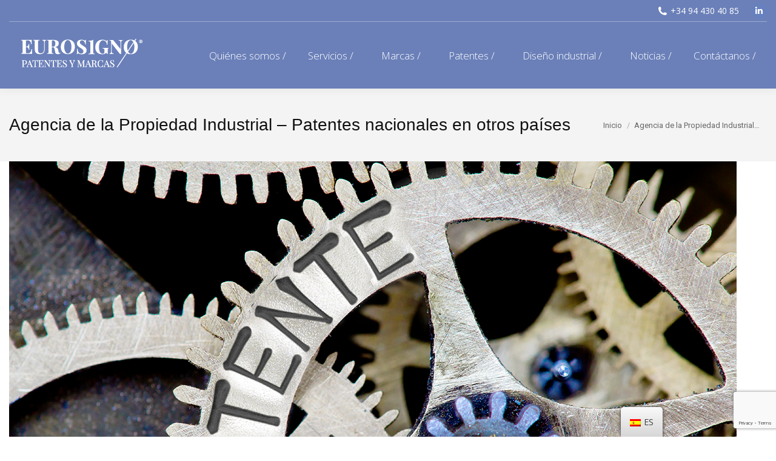

--- FILE ---
content_type: text/html; charset=UTF-8
request_url: https://eurosigno.com/registro-patentes/eurosigno-patente/
body_size: 11876
content:
<!DOCTYPE html>
<!--[if !(IE 6) | !(IE 7) | !(IE 8)  ]><!-->
<html lang="es" class="no-js">
<!--<![endif]-->
<head>
	<meta charset="UTF-8" />
		<meta name="viewport" content="width=device-width, initial-scale=1, maximum-scale=1, user-scalable=0">
		<meta name="theme-color" content="#6780be"/>	<link rel="profile" href="https://gmpg.org/xfn/11" />
	        <script type="text/javascript">
            if (/Android|webOS|iPhone|iPad|iPod|BlackBerry|IEMobile|Opera Mini/i.test(navigator.userAgent)) {
                var originalAddEventListener = EventTarget.prototype.addEventListener,
                    oldWidth = window.innerWidth;

                EventTarget.prototype.addEventListener = function (eventName, eventHandler, useCapture) {
                    if (eventName === "resize") {
                        originalAddEventListener.call(this, eventName, function (event) {
                            if (oldWidth === window.innerWidth) {
                                return;
                            }
                            else if (oldWidth !== window.innerWidth) {
                                oldWidth = window.innerWidth;
                            }
                            if (eventHandler.handleEvent) {
                                eventHandler.handleEvent.call(this, event);
                            }
                            else {
                                eventHandler.call(this, event);
                            };
                        }, useCapture);
                    }
                    else {
                        originalAddEventListener.call(this, eventName, eventHandler, useCapture);
                    };
                };
            };
        </script>
		<meta name='robots' content='index, follow, max-image-preview:large, max-snippet:-1, max-video-preview:-1' />
<script id="cookieyes" type="text/javascript" src="https://cdn-cookieyes.com/client_data/38b7b65b696bfa5124418230/script.js"></script>
	<!-- This site is optimized with the Yoast SEO plugin v19.13 - https://yoast.com/wordpress/plugins/seo/ -->
	<title>Agencia de la Propiedad Industrial - Patentes nacionales en otros países | Eurosigno Patentes y Marcas, S.L.</title>
	<link rel="canonical" href="https://eurosigno.com/registro-patentes/eurosigno-patente/" />
	<meta property="og:locale" content="es_ES" />
	<meta property="og:type" content="article" />
	<meta property="og:title" content="Agencia de la Propiedad Industrial - Patentes nacionales en otros países | Eurosigno Patentes y Marcas, S.L." />
	<meta property="og:url" content="https://eurosigno.com/registro-patentes/eurosigno-patente/" />
	<meta property="og:site_name" content="Eurosigno Patentes y Marcas, S.L." />
	<meta property="article:modified_time" content="2018-05-30T10:06:38+00:00" />
	<meta property="og:image" content="https://eurosigno.com/registro-patentes/eurosigno-patente" />
	<meta property="og:image:width" content="1200" />
	<meta property="og:image:height" content="800" />
	<meta property="og:image:type" content="image/jpeg" />
	<meta name="twitter:card" content="summary_large_image" />
	<script type="application/ld+json" class="yoast-schema-graph">{"@context":"https://schema.org","@graph":[{"@type":"WebPage","@id":"https://eurosigno.com/registro-patentes/eurosigno-patente/","url":"https://eurosigno.com/registro-patentes/eurosigno-patente/","name":"Agencia de la Propiedad Industrial - Patentes nacionales en otros países | Eurosigno Patentes y Marcas, S.L.","isPartOf":{"@id":"https://eurosigno.com/#website"},"primaryImageOfPage":{"@id":"https://eurosigno.com/registro-patentes/eurosigno-patente/#primaryimage"},"image":{"@id":"https://eurosigno.com/registro-patentes/eurosigno-patente/#primaryimage"},"thumbnailUrl":"https://eurosigno.com/wp-content/uploads/2018/01/eurosigno-patente.jpg","datePublished":"2018-01-31T09:08:52+00:00","dateModified":"2018-05-30T10:06:38+00:00","breadcrumb":{"@id":"https://eurosigno.com/registro-patentes/eurosigno-patente/#breadcrumb"},"inLanguage":"es","potentialAction":[{"@type":"ReadAction","target":["https://eurosigno.com/registro-patentes/eurosigno-patente/"]}]},{"@type":"ImageObject","inLanguage":"es","@id":"https://eurosigno.com/registro-patentes/eurosigno-patente/#primaryimage","url":"https://eurosigno.com/wp-content/uploads/2018/01/eurosigno-patente.jpg","contentUrl":"https://eurosigno.com/wp-content/uploads/2018/01/eurosigno-patente.jpg","width":1200,"height":800,"caption":"Agencia de la Propiedad Industrial - Patentes nacionales en otros países"},{"@type":"BreadcrumbList","@id":"https://eurosigno.com/registro-patentes/eurosigno-patente/#breadcrumb","itemListElement":[{"@type":"ListItem","position":1,"name":"Home","item":"https://eurosigno.com/"},{"@type":"ListItem","position":2,"name":"Registro de patentes","item":"https://eurosigno.com/registro-patentes/"},{"@type":"ListItem","position":3,"name":"Agencia de la Propiedad Industrial &#8211; Patentes nacionales en otros países"}]},{"@type":"WebSite","@id":"https://eurosigno.com/#website","url":"https://eurosigno.com/","name":"Eurosigno Patentes y Marcas, S.L.","description":"Sitio web de Eurosigno S.L.","potentialAction":[{"@type":"SearchAction","target":{"@type":"EntryPoint","urlTemplate":"https://eurosigno.com/?s={search_term_string}"},"query-input":"required name=search_term_string"}],"inLanguage":"es"}]}</script>
	<!-- / Yoast SEO plugin. -->


<link rel='dns-prefetch' href='//platform-api.sharethis.com' />
<link rel='dns-prefetch' href='//www.google.com' />
<link rel='dns-prefetch' href='//fonts.googleapis.com' />
<link rel='dns-prefetch' href='//s.w.org' />
<link rel="alternate" type="application/rss+xml" title="Eurosigno Patentes y Marcas, S.L. &raquo; Feed" href="https://eurosigno.com/feed/" />
<link rel="alternate" type="application/rss+xml" title="Eurosigno Patentes y Marcas, S.L. &raquo; Feed de los comentarios" href="https://eurosigno.com/comments/feed/" />
<link rel="alternate" type="application/rss+xml" title="Eurosigno Patentes y Marcas, S.L. &raquo; Comentario Agencia de la Propiedad Industrial &#8211; Patentes nacionales en otros países del feed" href="https://eurosigno.com/registro-patentes/eurosigno-patente/feed/" />
<script type="text/javascript">
window._wpemojiSettings = {"baseUrl":"https:\/\/s.w.org\/images\/core\/emoji\/13.1.0\/72x72\/","ext":".png","svgUrl":"https:\/\/s.w.org\/images\/core\/emoji\/13.1.0\/svg\/","svgExt":".svg","source":{"concatemoji":"https:\/\/eurosigno.com\/wp-includes\/js\/wp-emoji-release.min.js?ver=5.9.3"}};
/*! This file is auto-generated */
!function(e,a,t){var n,r,o,i=a.createElement("canvas"),p=i.getContext&&i.getContext("2d");function s(e,t){var a=String.fromCharCode;p.clearRect(0,0,i.width,i.height),p.fillText(a.apply(this,e),0,0);e=i.toDataURL();return p.clearRect(0,0,i.width,i.height),p.fillText(a.apply(this,t),0,0),e===i.toDataURL()}function c(e){var t=a.createElement("script");t.src=e,t.defer=t.type="text/javascript",a.getElementsByTagName("head")[0].appendChild(t)}for(o=Array("flag","emoji"),t.supports={everything:!0,everythingExceptFlag:!0},r=0;r<o.length;r++)t.supports[o[r]]=function(e){if(!p||!p.fillText)return!1;switch(p.textBaseline="top",p.font="600 32px Arial",e){case"flag":return s([127987,65039,8205,9895,65039],[127987,65039,8203,9895,65039])?!1:!s([55356,56826,55356,56819],[55356,56826,8203,55356,56819])&&!s([55356,57332,56128,56423,56128,56418,56128,56421,56128,56430,56128,56423,56128,56447],[55356,57332,8203,56128,56423,8203,56128,56418,8203,56128,56421,8203,56128,56430,8203,56128,56423,8203,56128,56447]);case"emoji":return!s([10084,65039,8205,55357,56613],[10084,65039,8203,55357,56613])}return!1}(o[r]),t.supports.everything=t.supports.everything&&t.supports[o[r]],"flag"!==o[r]&&(t.supports.everythingExceptFlag=t.supports.everythingExceptFlag&&t.supports[o[r]]);t.supports.everythingExceptFlag=t.supports.everythingExceptFlag&&!t.supports.flag,t.DOMReady=!1,t.readyCallback=function(){t.DOMReady=!0},t.supports.everything||(n=function(){t.readyCallback()},a.addEventListener?(a.addEventListener("DOMContentLoaded",n,!1),e.addEventListener("load",n,!1)):(e.attachEvent("onload",n),a.attachEvent("onreadystatechange",function(){"complete"===a.readyState&&t.readyCallback()})),(n=t.source||{}).concatemoji?c(n.concatemoji):n.wpemoji&&n.twemoji&&(c(n.twemoji),c(n.wpemoji)))}(window,document,window._wpemojiSettings);
</script>
<style type="text/css">
img.wp-smiley,
img.emoji {
	display: inline !important;
	border: none !important;
	box-shadow: none !important;
	height: 1em !important;
	width: 1em !important;
	margin: 0 0.07em !important;
	vertical-align: -0.1em !important;
	background: none !important;
	padding: 0 !important;
}
</style>
	<link rel='stylesheet' id='wp-block-library-css'  href='https://eurosigno.com/wp-includes/css/dist/block-library/style.min.css?ver=5.9.3' type='text/css' media='all' />
<style id='wp-block-library-theme-inline-css' type='text/css'>
.wp-block-audio figcaption{color:#555;font-size:13px;text-align:center}.is-dark-theme .wp-block-audio figcaption{color:hsla(0,0%,100%,.65)}.wp-block-code>code{font-family:Menlo,Consolas,monaco,monospace;color:#1e1e1e;padding:.8em 1em;border:1px solid #ddd;border-radius:4px}.wp-block-embed figcaption{color:#555;font-size:13px;text-align:center}.is-dark-theme .wp-block-embed figcaption{color:hsla(0,0%,100%,.65)}.blocks-gallery-caption{color:#555;font-size:13px;text-align:center}.is-dark-theme .blocks-gallery-caption{color:hsla(0,0%,100%,.65)}.wp-block-image figcaption{color:#555;font-size:13px;text-align:center}.is-dark-theme .wp-block-image figcaption{color:hsla(0,0%,100%,.65)}.wp-block-pullquote{border-top:4px solid;border-bottom:4px solid;margin-bottom:1.75em;color:currentColor}.wp-block-pullquote__citation,.wp-block-pullquote cite,.wp-block-pullquote footer{color:currentColor;text-transform:uppercase;font-size:.8125em;font-style:normal}.wp-block-quote{border-left:.25em solid;margin:0 0 1.75em;padding-left:1em}.wp-block-quote cite,.wp-block-quote footer{color:currentColor;font-size:.8125em;position:relative;font-style:normal}.wp-block-quote.has-text-align-right{border-left:none;border-right:.25em solid;padding-left:0;padding-right:1em}.wp-block-quote.has-text-align-center{border:none;padding-left:0}.wp-block-quote.is-large,.wp-block-quote.is-style-large,.wp-block-quote.is-style-plain{border:none}.wp-block-search .wp-block-search__label{font-weight:700}.wp-block-group:where(.has-background){padding:1.25em 2.375em}.wp-block-separator{border:none;border-bottom:2px solid;margin-left:auto;margin-right:auto;opacity:.4}.wp-block-separator:not(.is-style-wide):not(.is-style-dots){width:100px}.wp-block-separator.has-background:not(.is-style-dots){border-bottom:none;height:1px}.wp-block-separator.has-background:not(.is-style-wide):not(.is-style-dots){height:2px}.wp-block-table thead{border-bottom:3px solid}.wp-block-table tfoot{border-top:3px solid}.wp-block-table td,.wp-block-table th{padding:.5em;border:1px solid;word-break:normal}.wp-block-table figcaption{color:#555;font-size:13px;text-align:center}.is-dark-theme .wp-block-table figcaption{color:hsla(0,0%,100%,.65)}.wp-block-video figcaption{color:#555;font-size:13px;text-align:center}.is-dark-theme .wp-block-video figcaption{color:hsla(0,0%,100%,.65)}.wp-block-template-part.has-background{padding:1.25em 2.375em;margin-top:0;margin-bottom:0}
</style>
<style id='global-styles-inline-css' type='text/css'>
body{--wp--preset--color--black: #000000;--wp--preset--color--cyan-bluish-gray: #abb8c3;--wp--preset--color--white: #FFF;--wp--preset--color--pale-pink: #f78da7;--wp--preset--color--vivid-red: #cf2e2e;--wp--preset--color--luminous-vivid-orange: #ff6900;--wp--preset--color--luminous-vivid-amber: #fcb900;--wp--preset--color--light-green-cyan: #7bdcb5;--wp--preset--color--vivid-green-cyan: #00d084;--wp--preset--color--pale-cyan-blue: #8ed1fc;--wp--preset--color--vivid-cyan-blue: #0693e3;--wp--preset--color--vivid-purple: #9b51e0;--wp--preset--color--accent: #6780be;--wp--preset--color--dark-gray: #111;--wp--preset--color--light-gray: #767676;--wp--preset--gradient--vivid-cyan-blue-to-vivid-purple: linear-gradient(135deg,rgba(6,147,227,1) 0%,rgb(155,81,224) 100%);--wp--preset--gradient--light-green-cyan-to-vivid-green-cyan: linear-gradient(135deg,rgb(122,220,180) 0%,rgb(0,208,130) 100%);--wp--preset--gradient--luminous-vivid-amber-to-luminous-vivid-orange: linear-gradient(135deg,rgba(252,185,0,1) 0%,rgba(255,105,0,1) 100%);--wp--preset--gradient--luminous-vivid-orange-to-vivid-red: linear-gradient(135deg,rgba(255,105,0,1) 0%,rgb(207,46,46) 100%);--wp--preset--gradient--very-light-gray-to-cyan-bluish-gray: linear-gradient(135deg,rgb(238,238,238) 0%,rgb(169,184,195) 100%);--wp--preset--gradient--cool-to-warm-spectrum: linear-gradient(135deg,rgb(74,234,220) 0%,rgb(151,120,209) 20%,rgb(207,42,186) 40%,rgb(238,44,130) 60%,rgb(251,105,98) 80%,rgb(254,248,76) 100%);--wp--preset--gradient--blush-light-purple: linear-gradient(135deg,rgb(255,206,236) 0%,rgb(152,150,240) 100%);--wp--preset--gradient--blush-bordeaux: linear-gradient(135deg,rgb(254,205,165) 0%,rgb(254,45,45) 50%,rgb(107,0,62) 100%);--wp--preset--gradient--luminous-dusk: linear-gradient(135deg,rgb(255,203,112) 0%,rgb(199,81,192) 50%,rgb(65,88,208) 100%);--wp--preset--gradient--pale-ocean: linear-gradient(135deg,rgb(255,245,203) 0%,rgb(182,227,212) 50%,rgb(51,167,181) 100%);--wp--preset--gradient--electric-grass: linear-gradient(135deg,rgb(202,248,128) 0%,rgb(113,206,126) 100%);--wp--preset--gradient--midnight: linear-gradient(135deg,rgb(2,3,129) 0%,rgb(40,116,252) 100%);--wp--preset--duotone--dark-grayscale: url('#wp-duotone-dark-grayscale');--wp--preset--duotone--grayscale: url('#wp-duotone-grayscale');--wp--preset--duotone--purple-yellow: url('#wp-duotone-purple-yellow');--wp--preset--duotone--blue-red: url('#wp-duotone-blue-red');--wp--preset--duotone--midnight: url('#wp-duotone-midnight');--wp--preset--duotone--magenta-yellow: url('#wp-duotone-magenta-yellow');--wp--preset--duotone--purple-green: url('#wp-duotone-purple-green');--wp--preset--duotone--blue-orange: url('#wp-duotone-blue-orange');--wp--preset--font-size--small: 13px;--wp--preset--font-size--medium: 20px;--wp--preset--font-size--large: 36px;--wp--preset--font-size--x-large: 42px;}.has-black-color{color: var(--wp--preset--color--black) !important;}.has-cyan-bluish-gray-color{color: var(--wp--preset--color--cyan-bluish-gray) !important;}.has-white-color{color: var(--wp--preset--color--white) !important;}.has-pale-pink-color{color: var(--wp--preset--color--pale-pink) !important;}.has-vivid-red-color{color: var(--wp--preset--color--vivid-red) !important;}.has-luminous-vivid-orange-color{color: var(--wp--preset--color--luminous-vivid-orange) !important;}.has-luminous-vivid-amber-color{color: var(--wp--preset--color--luminous-vivid-amber) !important;}.has-light-green-cyan-color{color: var(--wp--preset--color--light-green-cyan) !important;}.has-vivid-green-cyan-color{color: var(--wp--preset--color--vivid-green-cyan) !important;}.has-pale-cyan-blue-color{color: var(--wp--preset--color--pale-cyan-blue) !important;}.has-vivid-cyan-blue-color{color: var(--wp--preset--color--vivid-cyan-blue) !important;}.has-vivid-purple-color{color: var(--wp--preset--color--vivid-purple) !important;}.has-black-background-color{background-color: var(--wp--preset--color--black) !important;}.has-cyan-bluish-gray-background-color{background-color: var(--wp--preset--color--cyan-bluish-gray) !important;}.has-white-background-color{background-color: var(--wp--preset--color--white) !important;}.has-pale-pink-background-color{background-color: var(--wp--preset--color--pale-pink) !important;}.has-vivid-red-background-color{background-color: var(--wp--preset--color--vivid-red) !important;}.has-luminous-vivid-orange-background-color{background-color: var(--wp--preset--color--luminous-vivid-orange) !important;}.has-luminous-vivid-amber-background-color{background-color: var(--wp--preset--color--luminous-vivid-amber) !important;}.has-light-green-cyan-background-color{background-color: var(--wp--preset--color--light-green-cyan) !important;}.has-vivid-green-cyan-background-color{background-color: var(--wp--preset--color--vivid-green-cyan) !important;}.has-pale-cyan-blue-background-color{background-color: var(--wp--preset--color--pale-cyan-blue) !important;}.has-vivid-cyan-blue-background-color{background-color: var(--wp--preset--color--vivid-cyan-blue) !important;}.has-vivid-purple-background-color{background-color: var(--wp--preset--color--vivid-purple) !important;}.has-black-border-color{border-color: var(--wp--preset--color--black) !important;}.has-cyan-bluish-gray-border-color{border-color: var(--wp--preset--color--cyan-bluish-gray) !important;}.has-white-border-color{border-color: var(--wp--preset--color--white) !important;}.has-pale-pink-border-color{border-color: var(--wp--preset--color--pale-pink) !important;}.has-vivid-red-border-color{border-color: var(--wp--preset--color--vivid-red) !important;}.has-luminous-vivid-orange-border-color{border-color: var(--wp--preset--color--luminous-vivid-orange) !important;}.has-luminous-vivid-amber-border-color{border-color: var(--wp--preset--color--luminous-vivid-amber) !important;}.has-light-green-cyan-border-color{border-color: var(--wp--preset--color--light-green-cyan) !important;}.has-vivid-green-cyan-border-color{border-color: var(--wp--preset--color--vivid-green-cyan) !important;}.has-pale-cyan-blue-border-color{border-color: var(--wp--preset--color--pale-cyan-blue) !important;}.has-vivid-cyan-blue-border-color{border-color: var(--wp--preset--color--vivid-cyan-blue) !important;}.has-vivid-purple-border-color{border-color: var(--wp--preset--color--vivid-purple) !important;}.has-vivid-cyan-blue-to-vivid-purple-gradient-background{background: var(--wp--preset--gradient--vivid-cyan-blue-to-vivid-purple) !important;}.has-light-green-cyan-to-vivid-green-cyan-gradient-background{background: var(--wp--preset--gradient--light-green-cyan-to-vivid-green-cyan) !important;}.has-luminous-vivid-amber-to-luminous-vivid-orange-gradient-background{background: var(--wp--preset--gradient--luminous-vivid-amber-to-luminous-vivid-orange) !important;}.has-luminous-vivid-orange-to-vivid-red-gradient-background{background: var(--wp--preset--gradient--luminous-vivid-orange-to-vivid-red) !important;}.has-very-light-gray-to-cyan-bluish-gray-gradient-background{background: var(--wp--preset--gradient--very-light-gray-to-cyan-bluish-gray) !important;}.has-cool-to-warm-spectrum-gradient-background{background: var(--wp--preset--gradient--cool-to-warm-spectrum) !important;}.has-blush-light-purple-gradient-background{background: var(--wp--preset--gradient--blush-light-purple) !important;}.has-blush-bordeaux-gradient-background{background: var(--wp--preset--gradient--blush-bordeaux) !important;}.has-luminous-dusk-gradient-background{background: var(--wp--preset--gradient--luminous-dusk) !important;}.has-pale-ocean-gradient-background{background: var(--wp--preset--gradient--pale-ocean) !important;}.has-electric-grass-gradient-background{background: var(--wp--preset--gradient--electric-grass) !important;}.has-midnight-gradient-background{background: var(--wp--preset--gradient--midnight) !important;}.has-small-font-size{font-size: var(--wp--preset--font-size--small) !important;}.has-medium-font-size{font-size: var(--wp--preset--font-size--medium) !important;}.has-large-font-size{font-size: var(--wp--preset--font-size--large) !important;}.has-x-large-font-size{font-size: var(--wp--preset--font-size--x-large) !important;}
</style>
<link rel='stylesheet' id='contact-form-7-css'  href='https://eurosigno.com/wp-content/plugins/contact-form-7/includes/css/styles.css?ver=5.6.4' type='text/css' media='all' />
<link rel='stylesheet' id='trp-floater-language-switcher-style-css'  href='https://eurosigno.com/wp-content/plugins/translatepress-multilingual/assets/css/trp-floater-language-switcher.css?ver=2.4.4' type='text/css' media='all' />
<link rel='stylesheet' id='trp-language-switcher-style-css'  href='https://eurosigno.com/wp-content/plugins/translatepress-multilingual/assets/css/trp-language-switcher.css?ver=2.4.4' type='text/css' media='all' />
<link rel='stylesheet' id='the7-Defaults-css'  href='https://eurosigno.com/wp-content/uploads/smile_fonts/Defaults/Defaults.css?ver=5.9.3' type='text/css' media='all' />
<link rel='stylesheet' id='the7-icomoon-feather-24x24-css'  href='https://eurosigno.com/wp-content/uploads/smile_fonts/icomoon-feather-24x24/icomoon-feather-24x24.css?ver=5.9.3' type='text/css' media='all' />
<link rel='stylesheet' id='the7-icomoon-free-social-contact-16x16-css'  href='https://eurosigno.com/wp-content/uploads/smile_fonts/icomoon-free-social-contact-16x16/icomoon-free-social-contact-16x16.css?ver=5.9.3' type='text/css' media='all' />
<link rel='stylesheet' id='dt-web-fonts-css'  href='https://fonts.googleapis.com/css?family=Open+Sans:300,400,600,700|Roboto:400,600,700|Playfair+Display:400,600,700|Roboto+Condensed:400,600,700|Playfair+Display+SC:400,600,700' type='text/css' media='all' />
<link rel='stylesheet' id='dt-main-css'  href='https://eurosigno.com/wp-content/themes/dt-the7/css/main.min.css?ver=8.6.0' type='text/css' media='all' />
<link rel='stylesheet' id='the7-font-css'  href='https://eurosigno.com/wp-content/themes/dt-the7/fonts/icomoon-the7-font/icomoon-the7-font.min.css?ver=8.6.0' type='text/css' media='all' />
<link rel='stylesheet' id='the7-awesome-fonts-css'  href='https://eurosigno.com/wp-content/themes/dt-the7/fonts/FontAwesome/css/all.min.css?ver=8.6.0' type='text/css' media='all' />
<link rel='stylesheet' id='the7-awesome-fonts-back-css'  href='https://eurosigno.com/wp-content/themes/dt-the7/fonts/FontAwesome/back-compat.min.css?ver=8.6.0' type='text/css' media='all' />
<link rel='stylesheet' id='the7-core-css'  href='https://eurosigno.com/wp-content/plugins/dt-the7-core/assets/css/post-type.min.css?ver=2.7.1' type='text/css' media='all' />
<link rel='stylesheet' id='dt-custom-css'  href='https://eurosigno.com/wp-content/uploads/the7-css/custom.css?ver=5bc3725bbf51' type='text/css' media='all' />
<link rel='stylesheet' id='dt-media-css'  href='https://eurosigno.com/wp-content/uploads/the7-css/media.css?ver=5bc3725bbf51' type='text/css' media='all' />
<link rel='stylesheet' id='the7-mega-menu-css'  href='https://eurosigno.com/wp-content/uploads/the7-css/mega-menu.css?ver=5bc3725bbf51' type='text/css' media='all' />
<link rel='stylesheet' id='the7-elements-albums-portfolio-css'  href='https://eurosigno.com/wp-content/uploads/the7-css/the7-elements-albums-portfolio.css?ver=5bc3725bbf51' type='text/css' media='all' />
<link rel='stylesheet' id='the7-elements-css'  href='https://eurosigno.com/wp-content/uploads/the7-css/post-type-dynamic.css?ver=5bc3725bbf51' type='text/css' media='all' />
<link rel='stylesheet' id='style-css'  href='https://eurosigno.com/wp-content/themes/dt-the7-child/style.css?ver=8.6.0' type='text/css' media='all' />
<script type='text/javascript' src='https://eurosigno.com/wp-includes/js/jquery/jquery.min.js?ver=3.6.0' id='jquery-core-js'></script>
<script type='text/javascript' src='https://eurosigno.com/wp-includes/js/jquery/jquery-migrate.min.js?ver=3.3.2' id='jquery-migrate-js'></script>
<script type='text/javascript' src='//platform-api.sharethis.com/js/sharethis.js#source=googleanalytics-wordpress#product=ga&#038;property=6267acab95f3d9001910a8db' id='googleanalytics-platform-sharethis-js'></script>
<script type='text/javascript' id='dt-above-fold-js-extra'>
/* <![CDATA[ */
var dtLocal = {"themeUrl":"https:\/\/eurosigno.com\/wp-content\/themes\/dt-the7","passText":"Para ver esta publicaci\u00f3n protegida, introduce la contrase\u00f1a debajo:","moreButtonText":{"loading":"Cargando...","loadMore":"Cargar m\u00e1s"},"postID":"2420","ajaxurl":"https:\/\/eurosigno.com\/wp-admin\/admin-ajax.php","REST":{"baseUrl":"https:\/\/eurosigno.com\/wp-json\/the7\/v1","endpoints":{"sendMail":"\/send-mail"}},"contactMessages":{"required":"One or more fields have an error. Please check and try again.","terms":"Please accept the privacy policy.","fillTheCaptchaError":"Please, fill the captcha."},"captchaSiteKey":"","ajaxNonce":"9fc5836015","pageData":{"type":"page","template":"image","layout":null},"themeSettings":{"smoothScroll":"off","lazyLoading":false,"accentColor":{"mode":"solid","color":"#6780be"},"desktopHeader":{"height":110},"ToggleCaptionEnabled":"disabled","ToggleCaption":"Navigation","floatingHeader":{"showAfter":160,"showMenu":false,"height":70,"logo":{"showLogo":true,"html":"<img class=\" preload-me\" src=\"https:\/\/eurosigno.com\/wp-content\/uploads\/2018\/01\/eurosigno-logo.png\" srcset=\"https:\/\/eurosigno.com\/wp-content\/uploads\/2018\/01\/eurosigno-logo.png 200w, https:\/\/eurosigno.com\/wp-content\/uploads\/2018\/01\/eurosigno-logo.png 200w\" width=\"200\" height=\"47\"   sizes=\"200px\" alt=\"Eurosigno Patentes y Marcas, S.L.\" \/>","url":"https:\/\/eurosigno.com\/"}},"topLine":{"floatingTopLine":{"logo":{"showLogo":false,"html":""}}},"mobileHeader":{"firstSwitchPoint":1050,"secondSwitchPoint":778,"firstSwitchPointHeight":70,"secondSwitchPointHeight":70,"mobileToggleCaptionEnabled":"disabled","mobileToggleCaption":"Men\u00fa"},"stickyMobileHeaderFirstSwitch":{"logo":{"html":"<img class=\" preload-me\" src=\"https:\/\/eurosigno.com\/wp-content\/uploads\/2018\/01\/eurosigno-logo-slider.png\" srcset=\"https:\/\/eurosigno.com\/wp-content\/uploads\/2018\/01\/eurosigno-logo-slider.png 779w, https:\/\/eurosigno.com\/wp-content\/uploads\/2018\/01\/eurosigno-logo-slider.png 779w\" width=\"779\" height=\"109\"   sizes=\"779px\" alt=\"Eurosigno Patentes y Marcas, S.L.\" \/>"}},"stickyMobileHeaderSecondSwitch":{"logo":{"html":"<img class=\" preload-me\" src=\"https:\/\/eurosigno.com\/wp-content\/uploads\/2018\/01\/eurosigno-logo-slider.png\" srcset=\"https:\/\/eurosigno.com\/wp-content\/uploads\/2018\/01\/eurosigno-logo-slider.png 779w, https:\/\/eurosigno.com\/wp-content\/uploads\/2018\/01\/eurosigno-logo-slider.png 779w\" width=\"779\" height=\"109\"   sizes=\"779px\" alt=\"Eurosigno Patentes y Marcas, S.L.\" \/>"}},"content":{"textColor":"#666666","headerColor":"#111111"},"sidebar":{"switchPoint":990},"boxedWidth":"1280px","stripes":{"stripe1":{"textColor":"#4d4f51","headerColor":"#4d4f51"},"stripe2":{"textColor":"#ffffff","headerColor":"#ffffff"},"stripe3":{"textColor":"#ffffff","headerColor":"#ffffff"}}},"VCMobileScreenWidth":"778"};
var dtShare = {"shareButtonText":{"facebook":"Compartir en Facebook","twitter":"Tweet","pinterest":"Tweet","linkedin":"Compartir en Linkedin","whatsapp":"Compartir en Whatsapp"},"overlayOpacity":"85"};
/* ]]> */
</script>
<script type='text/javascript' src='https://eurosigno.com/wp-content/themes/dt-the7/js/above-the-fold.min.js?ver=8.6.0' id='dt-above-fold-js'></script>
<link rel="https://api.w.org/" href="https://eurosigno.com/wp-json/" /><link rel="alternate" type="application/json" href="https://eurosigno.com/wp-json/wp/v2/media/2420" /><link rel="EditURI" type="application/rsd+xml" title="RSD" href="https://eurosigno.com/xmlrpc.php?rsd" />
<link rel="wlwmanifest" type="application/wlwmanifest+xml" href="https://eurosigno.com/wp-includes/wlwmanifest.xml" /> 
<meta name="generator" content="WordPress 5.9.3" />
<link rel='shortlink' href='https://eurosigno.com/?p=2420' />
<link rel="alternate" type="application/json+oembed" href="https://eurosigno.com/wp-json/oembed/1.0/embed?url=https%3A%2F%2Feurosigno.com%2Fregistro-patentes%2Feurosigno-patente%2F" />
<link rel="alternate" type="text/xml+oembed" href="https://eurosigno.com/wp-json/oembed/1.0/embed?url=https%3A%2F%2Feurosigno.com%2Fregistro-patentes%2Feurosigno-patente%2F&#038;format=xml" />
<link rel="alternate" hreflang="es-ES" href="https://eurosigno.com/registro-patentes/eurosigno-patente/"/>
<link rel="alternate" hreflang="en-GB" href="https://eurosigno.com/en/registro-patentes/eurosigno-patente/"/>
<link rel="alternate" hreflang="es" href="https://eurosigno.com/registro-patentes/eurosigno-patente/"/>
<link rel="alternate" hreflang="en" href="https://eurosigno.com/en/registro-patentes/eurosigno-patente/"/>
<link rel="alternate" hreflang="x-default" href="https://eurosigno.com/registro-patentes/eurosigno-patente/"/>
<script>
(function() {
	(function (i, s, o, g, r, a, m) {
		i['GoogleAnalyticsObject'] = r;
		i[r] = i[r] || function () {
				(i[r].q = i[r].q || []).push(arguments)
			}, i[r].l = 1 * new Date();
		a = s.createElement(o),
			m = s.getElementsByTagName(o)[0];
		a.async = 1;
		a.src = g;
		m.parentNode.insertBefore(a, m)
	})(window, document, 'script', 'https://google-analytics.com/analytics.js', 'ga');

	ga('create', 'UA-119319326-1', 'auto');
			ga('send', 'pageview');
	})();
</script>
<meta name="generator" content="Powered by WPBakery Page Builder - drag and drop page builder for WordPress."/>
<meta name="generator" content="Powered by Slider Revolution 6.5.19 - responsive, Mobile-Friendly Slider Plugin for WordPress with comfortable drag and drop interface." />
<link rel="icon" href="https://eurosigno.com/wp-content/uploads/2018/04/favicon-eurosigno.png" type="image/png" sizes="16x16"/><link rel="icon" href="https://eurosigno.com/wp-content/uploads/2018/04/favicon-eurosigno.png" type="image/png" sizes="32x32"/><script>function setREVStartSize(e){
			//window.requestAnimationFrame(function() {
				window.RSIW = window.RSIW===undefined ? window.innerWidth : window.RSIW;
				window.RSIH = window.RSIH===undefined ? window.innerHeight : window.RSIH;
				try {
					var pw = document.getElementById(e.c).parentNode.offsetWidth,
						newh;
					pw = pw===0 || isNaN(pw) ? window.RSIW : pw;
					e.tabw = e.tabw===undefined ? 0 : parseInt(e.tabw);
					e.thumbw = e.thumbw===undefined ? 0 : parseInt(e.thumbw);
					e.tabh = e.tabh===undefined ? 0 : parseInt(e.tabh);
					e.thumbh = e.thumbh===undefined ? 0 : parseInt(e.thumbh);
					e.tabhide = e.tabhide===undefined ? 0 : parseInt(e.tabhide);
					e.thumbhide = e.thumbhide===undefined ? 0 : parseInt(e.thumbhide);
					e.mh = e.mh===undefined || e.mh=="" || e.mh==="auto" ? 0 : parseInt(e.mh,0);
					if(e.layout==="fullscreen" || e.l==="fullscreen")
						newh = Math.max(e.mh,window.RSIH);
					else{
						e.gw = Array.isArray(e.gw) ? e.gw : [e.gw];
						for (var i in e.rl) if (e.gw[i]===undefined || e.gw[i]===0) e.gw[i] = e.gw[i-1];
						e.gh = e.el===undefined || e.el==="" || (Array.isArray(e.el) && e.el.length==0)? e.gh : e.el;
						e.gh = Array.isArray(e.gh) ? e.gh : [e.gh];
						for (var i in e.rl) if (e.gh[i]===undefined || e.gh[i]===0) e.gh[i] = e.gh[i-1];
											
						var nl = new Array(e.rl.length),
							ix = 0,
							sl;
						e.tabw = e.tabhide>=pw ? 0 : e.tabw;
						e.thumbw = e.thumbhide>=pw ? 0 : e.thumbw;
						e.tabh = e.tabhide>=pw ? 0 : e.tabh;
						e.thumbh = e.thumbhide>=pw ? 0 : e.thumbh;
						for (var i in e.rl) nl[i] = e.rl[i]<window.RSIW ? 0 : e.rl[i];
						sl = nl[0];
						for (var i in nl) if (sl>nl[i] && nl[i]>0) { sl = nl[i]; ix=i;}
						var m = pw>(e.gw[ix]+e.tabw+e.thumbw) ? 1 : (pw-(e.tabw+e.thumbw)) / (e.gw[ix]);
						newh =  (e.gh[ix] * m) + (e.tabh + e.thumbh);
					}
					var el = document.getElementById(e.c);
					if (el!==null && el) el.style.height = newh+"px";
					el = document.getElementById(e.c+"_wrapper");
					if (el!==null && el) {
						el.style.height = newh+"px";
						el.style.display = "block";
					}
				} catch(e){
					console.log("Failure at Presize of Slider:" + e)
				}
			//});
		  };</script>
<noscript><style> .wpb_animate_when_almost_visible { opacity: 1; }</style></noscript><style id='the7-custom-inline-css' type='text/css'>
.vc_btn3.vc_btn3-size-md {
    font-weight: 100;
}
h2.ult-new-ib-title.ult-responsive {
    margin-bottom: 20px!important;
 text-shadow: 2px 2px 2px rgba(0, 0, 0, 0.3);
}
a, a:hover {
    /* color: #6b7fb9; */
    font-weight: normal;
}
.widget-title {
    text-align: left;
    font-weight: 100;
font-size:22px;
}
.bottom-text-block {
    text-align: center;
}
.footer .widget-title {
    color: #6b80b9;
}
input.wpcf7-form-control.wpcf7-submit {
    color: white;
    width:100%;
    border-radius: 5px;
    background: #262c3f !important;
}
input[type=submit] {
    margin-left: 0% !important;
}
.entry-meta {
    display: none;
}
</style>
</head>
<body data-rsssl=1 class="attachment attachment-template-default attachmentid-2420 attachment-jpeg wp-embed-responsive the7-core-ver-2.7.1 translatepress-es_ES dt-responsive-on right-mobile-menu-close-icon ouside-menu-close-icon mobile-hamburger-close-bg-enable mobile-hamburger-close-bg-hover-enable  fade-medium-mobile-menu-close-icon fade-small-menu-close-icon srcset-enabled btn-flat custom-btn-color custom-btn-hover-color floating-mobile-menu-icon top-header first-switch-logo-left first-switch-menu-right second-switch-logo-left second-switch-menu-right right-mobile-menu layzr-loading-on popup-message-style dt-fa-compatibility the7-ver-8.6.0 wpb-js-composer js-comp-ver-6.9.0 vc_responsive">
<!-- The7 8.6.0 -->

<div id="page" >
	<a class="skip-link screen-reader-text" href="#content">Saltar al contenido</a>

<div class="masthead inline-header right widgets full-height surround shadow-decoration shadow-mobile-header-decoration small-mobile-menu-icon mobile-menu-icon-bg-on mobile-menu-icon-hover-bg-on dt-parent-menu-clickable show-device-logo show-mobile-logo"  role="banner">

	<div class="top-bar line-content">
	<div class="top-bar-bg" ></div>
	<div class="mini-widgets left-widgets"></div><div class="right-widgets mini-widgets"><span class="mini-contacts phone show-on-desktop in-top-bar-right in-menu-second-switch"><i class=" the7-mw-icon-phone-bold"></i><a href="tel:+34944304085">+34 94 430 40 85</a></span><div class="soc-ico show-on-desktop in-top-bar-right in-menu-second-switch accent-bg disabled-border border-off hover-accent-bg hover-custom-border hover-border-on"><a title="Linkedin page opens in new window" href="https://www.linkedin.com/company/eurosigno-patentes-y-marcas/" target="_blank" class="linkedin"><span class="soc-font-icon"></span><span class="screen-reader-text">Linkedin page opens in new window</span></a></div></div></div>

	<header class="header-bar">

		<div class="branding">
	<div id="site-title" class="assistive-text">Eurosigno Patentes y Marcas, S.L.</div>
	<div id="site-description" class="assistive-text">Sitio web de Eurosigno S.L.</div>
	<a class="" href="https://eurosigno.com/"><img class=" preload-me" src="https://eurosigno.com/wp-content/uploads/2018/01/eurosigno-logo.png" srcset="https://eurosigno.com/wp-content/uploads/2018/01/eurosigno-logo.png 200w, https://eurosigno.com/wp-content/uploads/2018/04/logo-eurosigno-retina.png 400w" width="200" height="47"   sizes="200px" alt="Eurosigno Patentes y Marcas, S.L." /><img class="mobile-logo preload-me" src="https://eurosigno.com/wp-content/uploads/2018/01/eurosigno-logo-slider.png" srcset="https://eurosigno.com/wp-content/uploads/2018/01/eurosigno-logo-slider.png 779w, https://eurosigno.com/wp-content/uploads/2018/01/eurosigno-logo-slider.png 779w" width="779" height="109"   sizes="779px" alt="Eurosigno Patentes y Marcas, S.L." /></a></div>

		<ul id="primary-menu" class="main-nav bg-outline-decoration hover-bg-decoration active-bg-decoration level-arrows-on outside-item-remove-margin" role="navigation"><li class="menu-item menu-item-type-custom menu-item-object-custom menu-item-1853 first"><a href='/somos-registradores-propiedad-industrial' data-level='1'><span class="menu-item-text"><span class="menu-text">Quiénes somos /</span></span></a></li> <li class="menu-item menu-item-type-post_type menu-item-object-page menu-item-has-children menu-item-3230 has-children"><a href='https://eurosigno.com/servicios/' data-level='1'><span class="menu-item-text"><span class="menu-text">Servicios /</span></span></a><ul class="sub-nav hover-style-bg level-arrows-on"><li class="menu-item menu-item-type-post_type menu-item-object-page menu-item-2779 first"><a href='https://eurosigno.com/servicios/asesoramiento/' data-level='2'><span class="menu-item-text"><span class="menu-text">Asesoramiento</span></span></a></li> <li class="menu-item menu-item-type-post_type menu-item-object-page menu-item-2775"><a href='https://eurosigno.com/servicios/contratos/' data-level='2'><span class="menu-item-text"><span class="menu-text">Contratos</span></span></a></li> <li class="menu-item menu-item-type-post_type menu-item-object-page menu-item-2774"><a href='https://eurosigno.com/servicios/defensa-juridica/' data-level='2'><span class="menu-item-text"><span class="menu-text">Defensa jurídica</span></span></a></li> <li class="menu-item menu-item-type-post_type menu-item-object-page menu-item-2778"><a href='https://eurosigno.com/servicios/informes/' data-level='2'><span class="menu-item-text"><span class="menu-text">Informes</span></span></a></li> <li class="menu-item menu-item-type-post_type menu-item-object-page menu-item-2777"><a href='https://eurosigno.com/servicios/registro/' data-level='2'><span class="menu-item-text"><span class="menu-text">Registro</span></span></a></li> <li class="menu-item menu-item-type-post_type menu-item-object-page menu-item-2776"><a href='https://eurosigno.com/servicios/vigilancia/' data-level='2'><span class="menu-item-text"><span class="menu-text">Vigilancia</span></span></a></li> </ul></li> <li class="menu-item menu-item-type-custom menu-item-object-custom menu-item-has-children menu-item-1855 has-children"><a href='/registro-marcas' data-level='1'><span class="menu-item-text"><span class="menu-text">Marcas /</span></span></a><ul class="sub-nav hover-style-bg level-arrows-on"><li class="menu-item menu-item-type-custom menu-item-object-custom menu-item-1960 first"><a href='/marcas-nombres-comerciales-espanoles' data-level='2'><span class="menu-item-text"><span class="menu-text">Marcas y nombre comerciales españoles</span></span></a></li> <li class="menu-item menu-item-type-custom menu-item-object-custom menu-item-1961"><a href='/registro-marcas-union-europea-comunitarias' data-level='2'><span class="menu-item-text"><span class="menu-text">Marcas de la Unión Europea</span></span></a></li> <li class="menu-item menu-item-type-post_type menu-item-object-page menu-item-3827"><a href='https://eurosigno.com/registro-marcas/registro-marcas-internacionales/' data-level='2'><span class="menu-item-text"><span class="menu-text">Marcas internacionales</span></span></a></li> <li class="menu-item menu-item-type-custom menu-item-object-custom menu-item-1965"><a href='/registro-marcas-nacionales-otros-paises' data-level='2'><span class="menu-item-text"><span class="menu-text">Marcas nacionales en otros paises</span></span></a></li> </ul></li> <li class="menu-item menu-item-type-custom menu-item-object-custom menu-item-has-children menu-item-1856 has-children"><a href='/registro-patentes' data-level='1'><span class="menu-item-text"><span class="menu-text">Patentes /</span></span></a><ul class="sub-nav hover-style-bg level-arrows-on"><li class="menu-item menu-item-type-custom menu-item-object-custom menu-item-1972 first"><a href='/registro-patentes-modelos-espanoles' data-level='2'><span class="menu-item-text"><span class="menu-text">Patentes y modelos españoles</span></span></a></li> <li class="menu-item menu-item-type-custom menu-item-object-custom menu-item-1973"><a href='/registro-patentes-europeas-patentes-internacionales-via-pct' data-level='2'><span class="menu-item-text"><span class="menu-text">Patentes europeas y internacionales via PCT</span></span></a></li> <li class="menu-item menu-item-type-custom menu-item-object-custom menu-item-1974"><a href='/registro-patentes-nacionales-otros-paises' data-level='2'><span class="menu-item-text"><span class="menu-text">Patentes nacionales en otros paises</span></span></a></li> </ul></li> <li class="menu-item menu-item-type-custom menu-item-object-custom menu-item-has-children menu-item-1857 has-children"><a href='/registro-disenos-industriales' data-level='1'><span class="menu-item-text"><span class="menu-text">Diseño industrial /</span></span></a><ul class="sub-nav hover-style-bg level-arrows-on"><li class="menu-item menu-item-type-custom menu-item-object-custom menu-item-1968 first"><a href='/registro-disenos-industriales/registro-disenos-industriales-espanoles/' data-level='2'><span class="menu-item-text"><span class="menu-text">Diseños industriales españoles</span></span></a></li> <li class="menu-item menu-item-type-custom menu-item-object-custom menu-item-1969"><a href='/registro-disenos-industriales/registro-de-disenos-industriales-internacionales/' data-level='2'><span class="menu-item-text"><span class="menu-text">Diseños industriales internacionales</span></span></a></li> <li class="menu-item menu-item-type-custom menu-item-object-custom menu-item-1970"><a href='/registro-disenos-industriales-otros-paises/' data-level='2'><span class="menu-item-text"><span class="menu-text">Diseños industriales en otros paises</span></span></a></li> <li class="menu-item menu-item-type-post_type menu-item-object-page menu-item-3754"><a href='https://eurosigno.com/registro-disenos-industriales/registro-de-disenos-industriales-de-la-union-europea/' data-level='2'><span class="menu-item-text"><span class="menu-text">Registro de diseños industriales de la Unión Europea</span></span></a></li> </ul></li> <li class="menu-item menu-item-type-custom menu-item-object-custom menu-item-1858"><a href='/noticias' data-level='1'><span class="menu-item-text"><span class="menu-text">Noticias /</span></span></a></li> <li class="menu-item menu-item-type-custom menu-item-object-custom menu-item-1859"><a href='/contacto' data-level='1'><span class="menu-item-text"><span class="menu-text">Contáctanos /</span></span></a></li> </ul>
		
	</header>

</div>
<div class="dt-mobile-header mobile-menu-show-divider">
	<div class="dt-close-mobile-menu-icon"><div class="close-line-wrap"><span class="close-line"></span><span class="close-line"></span><span class="close-line"></span></div></div>	<ul id="mobile-menu" class="mobile-main-nav" role="navigation">
		<li class="menu-item menu-item-type-custom menu-item-object-custom menu-item-1853 first"><a href='/somos-registradores-propiedad-industrial' data-level='1'><span class="menu-item-text"><span class="menu-text">Quiénes somos /</span></span></a></li> <li class="menu-item menu-item-type-post_type menu-item-object-page menu-item-has-children menu-item-3230 has-children"><a href='https://eurosigno.com/servicios/' data-level='1'><span class="menu-item-text"><span class="menu-text">Servicios /</span></span></a><ul class="sub-nav hover-style-bg level-arrows-on"><li class="menu-item menu-item-type-post_type menu-item-object-page menu-item-2779 first"><a href='https://eurosigno.com/servicios/asesoramiento/' data-level='2'><span class="menu-item-text"><span class="menu-text">Asesoramiento</span></span></a></li> <li class="menu-item menu-item-type-post_type menu-item-object-page menu-item-2775"><a href='https://eurosigno.com/servicios/contratos/' data-level='2'><span class="menu-item-text"><span class="menu-text">Contratos</span></span></a></li> <li class="menu-item menu-item-type-post_type menu-item-object-page menu-item-2774"><a href='https://eurosigno.com/servicios/defensa-juridica/' data-level='2'><span class="menu-item-text"><span class="menu-text">Defensa jurídica</span></span></a></li> <li class="menu-item menu-item-type-post_type menu-item-object-page menu-item-2778"><a href='https://eurosigno.com/servicios/informes/' data-level='2'><span class="menu-item-text"><span class="menu-text">Informes</span></span></a></li> <li class="menu-item menu-item-type-post_type menu-item-object-page menu-item-2777"><a href='https://eurosigno.com/servicios/registro/' data-level='2'><span class="menu-item-text"><span class="menu-text">Registro</span></span></a></li> <li class="menu-item menu-item-type-post_type menu-item-object-page menu-item-2776"><a href='https://eurosigno.com/servicios/vigilancia/' data-level='2'><span class="menu-item-text"><span class="menu-text">Vigilancia</span></span></a></li> </ul></li> <li class="menu-item menu-item-type-custom menu-item-object-custom menu-item-has-children menu-item-1855 has-children"><a href='/registro-marcas' data-level='1'><span class="menu-item-text"><span class="menu-text">Marcas /</span></span></a><ul class="sub-nav hover-style-bg level-arrows-on"><li class="menu-item menu-item-type-custom menu-item-object-custom menu-item-1960 first"><a href='/marcas-nombres-comerciales-espanoles' data-level='2'><span class="menu-item-text"><span class="menu-text">Marcas y nombre comerciales españoles</span></span></a></li> <li class="menu-item menu-item-type-custom menu-item-object-custom menu-item-1961"><a href='/registro-marcas-union-europea-comunitarias' data-level='2'><span class="menu-item-text"><span class="menu-text">Marcas de la Unión Europea</span></span></a></li> <li class="menu-item menu-item-type-post_type menu-item-object-page menu-item-3827"><a href='https://eurosigno.com/registro-marcas/registro-marcas-internacionales/' data-level='2'><span class="menu-item-text"><span class="menu-text">Marcas internacionales</span></span></a></li> <li class="menu-item menu-item-type-custom menu-item-object-custom menu-item-1965"><a href='/registro-marcas-nacionales-otros-paises' data-level='2'><span class="menu-item-text"><span class="menu-text">Marcas nacionales en otros paises</span></span></a></li> </ul></li> <li class="menu-item menu-item-type-custom menu-item-object-custom menu-item-has-children menu-item-1856 has-children"><a href='/registro-patentes' data-level='1'><span class="menu-item-text"><span class="menu-text">Patentes /</span></span></a><ul class="sub-nav hover-style-bg level-arrows-on"><li class="menu-item menu-item-type-custom menu-item-object-custom menu-item-1972 first"><a href='/registro-patentes-modelos-espanoles' data-level='2'><span class="menu-item-text"><span class="menu-text">Patentes y modelos españoles</span></span></a></li> <li class="menu-item menu-item-type-custom menu-item-object-custom menu-item-1973"><a href='/registro-patentes-europeas-patentes-internacionales-via-pct' data-level='2'><span class="menu-item-text"><span class="menu-text">Patentes europeas y internacionales via PCT</span></span></a></li> <li class="menu-item menu-item-type-custom menu-item-object-custom menu-item-1974"><a href='/registro-patentes-nacionales-otros-paises' data-level='2'><span class="menu-item-text"><span class="menu-text">Patentes nacionales en otros paises</span></span></a></li> </ul></li> <li class="menu-item menu-item-type-custom menu-item-object-custom menu-item-has-children menu-item-1857 has-children"><a href='/registro-disenos-industriales' data-level='1'><span class="menu-item-text"><span class="menu-text">Diseño industrial /</span></span></a><ul class="sub-nav hover-style-bg level-arrows-on"><li class="menu-item menu-item-type-custom menu-item-object-custom menu-item-1968 first"><a href='/registro-disenos-industriales/registro-disenos-industriales-espanoles/' data-level='2'><span class="menu-item-text"><span class="menu-text">Diseños industriales españoles</span></span></a></li> <li class="menu-item menu-item-type-custom menu-item-object-custom menu-item-1969"><a href='/registro-disenos-industriales/registro-de-disenos-industriales-internacionales/' data-level='2'><span class="menu-item-text"><span class="menu-text">Diseños industriales internacionales</span></span></a></li> <li class="menu-item menu-item-type-custom menu-item-object-custom menu-item-1970"><a href='/registro-disenos-industriales-otros-paises/' data-level='2'><span class="menu-item-text"><span class="menu-text">Diseños industriales en otros paises</span></span></a></li> <li class="menu-item menu-item-type-post_type menu-item-object-page menu-item-3754"><a href='https://eurosigno.com/registro-disenos-industriales/registro-de-disenos-industriales-de-la-union-europea/' data-level='2'><span class="menu-item-text"><span class="menu-text">Registro de diseños industriales de la Unión Europea</span></span></a></li> </ul></li> <li class="menu-item menu-item-type-custom menu-item-object-custom menu-item-1858"><a href='/noticias' data-level='1'><span class="menu-item-text"><span class="menu-text">Noticias /</span></span></a></li> <li class="menu-item menu-item-type-custom menu-item-object-custom menu-item-1859"><a href='/contacto' data-level='1'><span class="menu-item-text"><span class="menu-text">Contáctanos /</span></span></a></li> 	</ul>
	<div class='mobile-mini-widgets-in-menu'></div>
</div>

		<div class="page-title title-left solid-bg page-title-responsive-enabled">
			<div class="wf-wrap">

				<div class="page-title-head hgroup"><h1 >Agencia de la Propiedad Industrial &#8211; Patentes nacionales en otros países</h1></div><div class="page-title-breadcrumbs"><div class="assistive-text">Estás aquí:</div><ol class="breadcrumbs text-small" itemscope itemtype="https://schema.org/BreadcrumbList"><li itemprop="itemListElement" itemscope itemtype="https://schema.org/ListItem"><a itemprop="item" href="https://eurosigno.com/" title=""><span itemprop="name">Inicio</span></a><meta itemprop="position" content="1" /></li><li class="current" itemprop="itemListElement" itemscope itemtype="https://schema.org/ListItem"><span itemprop="name">Agencia de la Propiedad Industrial&hellip;</span><meta itemprop="position" content="2" /></li></ol></div>			</div>
		</div>

		

<div id="main" class="sidebar-none sidebar-divider-vertical">

	
	<div class="main-gradient"></div>
	<div class="wf-wrap">
	<div class="wf-container-main">

	

			<!-- Content -->
			<div id="content" class="content" role="main">

				
					
						<article id="post-2420" class="post-2420 attachment type-attachment status-inherit hentry description-off">

							
							<a href="https://eurosigno.com/wp-content/uploads/2018/01/eurosigno-patente.jpg" class="alignnone rollover rollover-zoom dt-pswp-item layzr-bg" data-dt-img-description="" title="Agencia de la Propiedad Industrial &#8211; Patentes nacionales en otros países"><img class="preload-me lazy-load" src="data:image/svg+xml,%3Csvg%20xmlns%3D&#39;http%3A%2F%2Fwww.w3.org%2F2000%2Fsvg&#39;%20viewBox%3D&#39;0%200%201200%20800&#39;%2F%3E" data-src="https://eurosigno.com/wp-content/uploads/2018/01/eurosigno-patente.jpg" data-srcset="https://eurosigno.com/wp-content/uploads/2018/01/eurosigno-patente.jpg 1200w" alt="Agencia de la Propiedad Industrial - Patentes nacionales en otros países" width="1200" height="800"  /></a>
						</article>

						
					
				
			</div><!-- #content -->

			

			</div><!-- .wf-container -->
		</div><!-- .wf-wrap -->

	
	</div><!-- #main -->

	

	
	<!-- !Footer -->
	<footer id="footer" class="footer solid-bg">

		
<!-- !Bottom-bar -->
<div id="bottom-bar" class="logo-center" role="contentinfo">
    <div class="wf-wrap">
        <div class="wf-container-bottom">

			
            <div class="wf-float-right">

				<div class="bottom-text-block"><p><center>Eurosigno © Copyright | <a href="/aviso-legal">Aviso Legal</a> | <a href="/politica-de-privacidad">Política de privacidad</a> | <a href="/politica-de-privacidad">Politica de cookies</a></center></p>
</div>
            </div>

        </div><!-- .wf-container-bottom -->
    </div><!-- .wf-wrap -->
</div><!-- #bottom-bar -->
	</footer><!-- #footer -->


	<a href="#" class="scroll-top"><span class="screen-reader-text">Ir a Tienda</span></a>

</div><!-- #page -->

<template id="tp-language" data-tp-language="es_ES"></template>
		<script>
			window.RS_MODULES = window.RS_MODULES || {};
			window.RS_MODULES.modules = window.RS_MODULES.modules || {};
			window.RS_MODULES.waiting = window.RS_MODULES.waiting || [];
			window.RS_MODULES.defered = true;
			window.RS_MODULES.moduleWaiting = window.RS_MODULES.moduleWaiting || {};
			window.RS_MODULES.type = 'compiled';
		</script>
		        <div id="trp-floater-ls" onclick="" data-no-translation class="trp-language-switcher-container trp-floater-ls-codes trp-bottom-right trp-color-light" >
            <div id="trp-floater-ls-current-language" class="trp-with-flags">

                <a href="#" class="trp-floater-ls-disabled-language trp-ls-disabled-language" onclick="event.preventDefault()">
					<img class="trp-flag-image" src="https://eurosigno.com/wp-content/plugins/translatepress-multilingual/assets/images/flags/es_ES.png" width="18" height="12" alt="es_ES" title="Spanish">ES				</a>

            </div>
            <div id="trp-floater-ls-language-list" class="trp-with-flags" >

                <div class="trp-language-wrap">                    <a href="https://eurosigno.com/en/registro-patentes/eurosigno-patente/"
                         title="English">
          						  <img class="trp-flag-image" src="https://eurosigno.com/wp-content/plugins/translatepress-multilingual/assets/images/flags/en_GB.png" width="18" height="12" alt="en_GB" title="English">EN					          </a>
                <a href="#" class="trp-floater-ls-disabled-language trp-ls-disabled-language" onclick="event.preventDefault()"><img class="trp-flag-image" src="https://eurosigno.com/wp-content/plugins/translatepress-multilingual/assets/images/flags/es_ES.png" width="18" height="12" alt="es_ES" title="Spanish">ES</a></div>            </div>
        </div>

    <link rel='stylesheet' id='rs-plugin-settings-css'  href='https://eurosigno.com/wp-content/plugins/revslider/public/assets/css/rs6.css?ver=6.5.19' type='text/css' media='all' />
<style id='rs-plugin-settings-inline-css' type='text/css'>
#rs-demo-id {}
</style>
<script type='text/javascript' src='https://eurosigno.com/wp-content/themes/dt-the7/js/main.min.js?ver=8.6.0' id='dt-main-js'></script>
<script type='text/javascript' src='https://eurosigno.com/wp-content/plugins/contact-form-7/includes/swv/js/index.js?ver=5.6.4' id='swv-js'></script>
<script type='text/javascript' id='contact-form-7-js-extra'>
/* <![CDATA[ */
var wpcf7 = {"api":{"root":"https:\/\/eurosigno.com\/wp-json\/","namespace":"contact-form-7\/v1"}};
/* ]]> */
</script>
<script type='text/javascript' src='https://eurosigno.com/wp-content/plugins/contact-form-7/includes/js/index.js?ver=5.6.4' id='contact-form-7-js'></script>
<script type='text/javascript' src='https://eurosigno.com/wp-content/plugins/revslider/public/assets/js/rbtools.min.js?ver=6.5.18' defer async id='tp-tools-js'></script>
<script type='text/javascript' src='https://eurosigno.com/wp-content/plugins/revslider/public/assets/js/rs6.min.js?ver=6.5.19' defer async id='revmin-js'></script>
<script type='text/javascript' src='https://eurosigno.com/wp-content/themes/dt-the7-child/js/app.js?ver=1' id='miscript-js'></script>
<script type='text/javascript' src='https://eurosigno.com/wp-content/themes/dt-the7/js/legacy.min.js?ver=8.6.0' id='dt-legacy-js'></script>
<script type='text/javascript' src='https://eurosigno.com/wp-includes/js/comment-reply.min.js?ver=5.9.3' id='comment-reply-js'></script>
<script type='text/javascript' src='https://eurosigno.com/wp-content/plugins/dt-the7-core/assets/js/post-type.min.js?ver=2.7.1' id='the7-core-js'></script>
<script type='text/javascript' src='https://www.google.com/recaptcha/api.js?render=6LeIsKAfAAAAAInnOOaShl8xUwqDxfHPsB4vN4Zo&#038;ver=3.0' id='google-recaptcha-js'></script>
<script type='text/javascript' src='https://eurosigno.com/wp-includes/js/dist/vendor/regenerator-runtime.min.js?ver=0.13.9' id='regenerator-runtime-js'></script>
<script type='text/javascript' src='https://eurosigno.com/wp-includes/js/dist/vendor/wp-polyfill.min.js?ver=3.15.0' id='wp-polyfill-js'></script>
<script type='text/javascript' id='wpcf7-recaptcha-js-extra'>
/* <![CDATA[ */
var wpcf7_recaptcha = {"sitekey":"6LeIsKAfAAAAAInnOOaShl8xUwqDxfHPsB4vN4Zo","actions":{"homepage":"homepage","contactform":"contactform"}};
/* ]]> */
</script>
<script type='text/javascript' src='https://eurosigno.com/wp-content/plugins/contact-form-7/modules/recaptcha/index.js?ver=5.6.4' id='wpcf7-recaptcha-js'></script>

<div class="pswp" tabindex="-1" role="dialog" aria-hidden="true">
	<div class="pswp__bg"></div>
	<div class="pswp__scroll-wrap">
		<div class="pswp__container">
			<div class="pswp__item"></div>
			<div class="pswp__item"></div>
			<div class="pswp__item"></div>
		</div>
		<div class="pswp__ui pswp__ui--hidden">
			<div class="pswp__top-bar">
				<div class="pswp__counter"></div>
				<button class="pswp__button pswp__button--close" title="Close (Esc)"></button>
				<button class="pswp__button pswp__button--share" title="Share"></button>
				<button class="pswp__button pswp__button--fs" title="Toggle fullscreen"></button>
				<button class="pswp__button pswp__button--zoom" title="Zoom in/out"></button>
				<div class="pswp__preloader">
					<div class="pswp__preloader__icn">
						<div class="pswp__preloader__cut">
							<div class="pswp__preloader__donut"></div>
						</div>
					</div>
				</div>
			</div>
			<div class="pswp__share-modal pswp__share-modal--hidden pswp__single-tap">
				<div class="pswp__share-tooltip"></div> 
			</div>
			<button class="pswp__button pswp__button--arrow--left" title="Previous (arrow left)">
			</button>
			<button class="pswp__button pswp__button--arrow--right" title="Next (arrow right)">
			</button>
			<div class="pswp__caption">
				<div class="pswp__caption__center"></div>
			</div>
		</div>
	</div>
</div>
</body>
</html>


--- FILE ---
content_type: text/html; charset=utf-8
request_url: https://www.google.com/recaptcha/api2/anchor?ar=1&k=6LeIsKAfAAAAAInnOOaShl8xUwqDxfHPsB4vN4Zo&co=aHR0cHM6Ly9ldXJvc2lnbm8uY29tOjQ0Mw..&hl=en&v=PoyoqOPhxBO7pBk68S4YbpHZ&size=invisible&anchor-ms=20000&execute-ms=30000&cb=a2qztqzcgb27
body_size: 48800
content:
<!DOCTYPE HTML><html dir="ltr" lang="en"><head><meta http-equiv="Content-Type" content="text/html; charset=UTF-8">
<meta http-equiv="X-UA-Compatible" content="IE=edge">
<title>reCAPTCHA</title>
<style type="text/css">
/* cyrillic-ext */
@font-face {
  font-family: 'Roboto';
  font-style: normal;
  font-weight: 400;
  font-stretch: 100%;
  src: url(//fonts.gstatic.com/s/roboto/v48/KFO7CnqEu92Fr1ME7kSn66aGLdTylUAMa3GUBHMdazTgWw.woff2) format('woff2');
  unicode-range: U+0460-052F, U+1C80-1C8A, U+20B4, U+2DE0-2DFF, U+A640-A69F, U+FE2E-FE2F;
}
/* cyrillic */
@font-face {
  font-family: 'Roboto';
  font-style: normal;
  font-weight: 400;
  font-stretch: 100%;
  src: url(//fonts.gstatic.com/s/roboto/v48/KFO7CnqEu92Fr1ME7kSn66aGLdTylUAMa3iUBHMdazTgWw.woff2) format('woff2');
  unicode-range: U+0301, U+0400-045F, U+0490-0491, U+04B0-04B1, U+2116;
}
/* greek-ext */
@font-face {
  font-family: 'Roboto';
  font-style: normal;
  font-weight: 400;
  font-stretch: 100%;
  src: url(//fonts.gstatic.com/s/roboto/v48/KFO7CnqEu92Fr1ME7kSn66aGLdTylUAMa3CUBHMdazTgWw.woff2) format('woff2');
  unicode-range: U+1F00-1FFF;
}
/* greek */
@font-face {
  font-family: 'Roboto';
  font-style: normal;
  font-weight: 400;
  font-stretch: 100%;
  src: url(//fonts.gstatic.com/s/roboto/v48/KFO7CnqEu92Fr1ME7kSn66aGLdTylUAMa3-UBHMdazTgWw.woff2) format('woff2');
  unicode-range: U+0370-0377, U+037A-037F, U+0384-038A, U+038C, U+038E-03A1, U+03A3-03FF;
}
/* math */
@font-face {
  font-family: 'Roboto';
  font-style: normal;
  font-weight: 400;
  font-stretch: 100%;
  src: url(//fonts.gstatic.com/s/roboto/v48/KFO7CnqEu92Fr1ME7kSn66aGLdTylUAMawCUBHMdazTgWw.woff2) format('woff2');
  unicode-range: U+0302-0303, U+0305, U+0307-0308, U+0310, U+0312, U+0315, U+031A, U+0326-0327, U+032C, U+032F-0330, U+0332-0333, U+0338, U+033A, U+0346, U+034D, U+0391-03A1, U+03A3-03A9, U+03B1-03C9, U+03D1, U+03D5-03D6, U+03F0-03F1, U+03F4-03F5, U+2016-2017, U+2034-2038, U+203C, U+2040, U+2043, U+2047, U+2050, U+2057, U+205F, U+2070-2071, U+2074-208E, U+2090-209C, U+20D0-20DC, U+20E1, U+20E5-20EF, U+2100-2112, U+2114-2115, U+2117-2121, U+2123-214F, U+2190, U+2192, U+2194-21AE, U+21B0-21E5, U+21F1-21F2, U+21F4-2211, U+2213-2214, U+2216-22FF, U+2308-230B, U+2310, U+2319, U+231C-2321, U+2336-237A, U+237C, U+2395, U+239B-23B7, U+23D0, U+23DC-23E1, U+2474-2475, U+25AF, U+25B3, U+25B7, U+25BD, U+25C1, U+25CA, U+25CC, U+25FB, U+266D-266F, U+27C0-27FF, U+2900-2AFF, U+2B0E-2B11, U+2B30-2B4C, U+2BFE, U+3030, U+FF5B, U+FF5D, U+1D400-1D7FF, U+1EE00-1EEFF;
}
/* symbols */
@font-face {
  font-family: 'Roboto';
  font-style: normal;
  font-weight: 400;
  font-stretch: 100%;
  src: url(//fonts.gstatic.com/s/roboto/v48/KFO7CnqEu92Fr1ME7kSn66aGLdTylUAMaxKUBHMdazTgWw.woff2) format('woff2');
  unicode-range: U+0001-000C, U+000E-001F, U+007F-009F, U+20DD-20E0, U+20E2-20E4, U+2150-218F, U+2190, U+2192, U+2194-2199, U+21AF, U+21E6-21F0, U+21F3, U+2218-2219, U+2299, U+22C4-22C6, U+2300-243F, U+2440-244A, U+2460-24FF, U+25A0-27BF, U+2800-28FF, U+2921-2922, U+2981, U+29BF, U+29EB, U+2B00-2BFF, U+4DC0-4DFF, U+FFF9-FFFB, U+10140-1018E, U+10190-1019C, U+101A0, U+101D0-101FD, U+102E0-102FB, U+10E60-10E7E, U+1D2C0-1D2D3, U+1D2E0-1D37F, U+1F000-1F0FF, U+1F100-1F1AD, U+1F1E6-1F1FF, U+1F30D-1F30F, U+1F315, U+1F31C, U+1F31E, U+1F320-1F32C, U+1F336, U+1F378, U+1F37D, U+1F382, U+1F393-1F39F, U+1F3A7-1F3A8, U+1F3AC-1F3AF, U+1F3C2, U+1F3C4-1F3C6, U+1F3CA-1F3CE, U+1F3D4-1F3E0, U+1F3ED, U+1F3F1-1F3F3, U+1F3F5-1F3F7, U+1F408, U+1F415, U+1F41F, U+1F426, U+1F43F, U+1F441-1F442, U+1F444, U+1F446-1F449, U+1F44C-1F44E, U+1F453, U+1F46A, U+1F47D, U+1F4A3, U+1F4B0, U+1F4B3, U+1F4B9, U+1F4BB, U+1F4BF, U+1F4C8-1F4CB, U+1F4D6, U+1F4DA, U+1F4DF, U+1F4E3-1F4E6, U+1F4EA-1F4ED, U+1F4F7, U+1F4F9-1F4FB, U+1F4FD-1F4FE, U+1F503, U+1F507-1F50B, U+1F50D, U+1F512-1F513, U+1F53E-1F54A, U+1F54F-1F5FA, U+1F610, U+1F650-1F67F, U+1F687, U+1F68D, U+1F691, U+1F694, U+1F698, U+1F6AD, U+1F6B2, U+1F6B9-1F6BA, U+1F6BC, U+1F6C6-1F6CF, U+1F6D3-1F6D7, U+1F6E0-1F6EA, U+1F6F0-1F6F3, U+1F6F7-1F6FC, U+1F700-1F7FF, U+1F800-1F80B, U+1F810-1F847, U+1F850-1F859, U+1F860-1F887, U+1F890-1F8AD, U+1F8B0-1F8BB, U+1F8C0-1F8C1, U+1F900-1F90B, U+1F93B, U+1F946, U+1F984, U+1F996, U+1F9E9, U+1FA00-1FA6F, U+1FA70-1FA7C, U+1FA80-1FA89, U+1FA8F-1FAC6, U+1FACE-1FADC, U+1FADF-1FAE9, U+1FAF0-1FAF8, U+1FB00-1FBFF;
}
/* vietnamese */
@font-face {
  font-family: 'Roboto';
  font-style: normal;
  font-weight: 400;
  font-stretch: 100%;
  src: url(//fonts.gstatic.com/s/roboto/v48/KFO7CnqEu92Fr1ME7kSn66aGLdTylUAMa3OUBHMdazTgWw.woff2) format('woff2');
  unicode-range: U+0102-0103, U+0110-0111, U+0128-0129, U+0168-0169, U+01A0-01A1, U+01AF-01B0, U+0300-0301, U+0303-0304, U+0308-0309, U+0323, U+0329, U+1EA0-1EF9, U+20AB;
}
/* latin-ext */
@font-face {
  font-family: 'Roboto';
  font-style: normal;
  font-weight: 400;
  font-stretch: 100%;
  src: url(//fonts.gstatic.com/s/roboto/v48/KFO7CnqEu92Fr1ME7kSn66aGLdTylUAMa3KUBHMdazTgWw.woff2) format('woff2');
  unicode-range: U+0100-02BA, U+02BD-02C5, U+02C7-02CC, U+02CE-02D7, U+02DD-02FF, U+0304, U+0308, U+0329, U+1D00-1DBF, U+1E00-1E9F, U+1EF2-1EFF, U+2020, U+20A0-20AB, U+20AD-20C0, U+2113, U+2C60-2C7F, U+A720-A7FF;
}
/* latin */
@font-face {
  font-family: 'Roboto';
  font-style: normal;
  font-weight: 400;
  font-stretch: 100%;
  src: url(//fonts.gstatic.com/s/roboto/v48/KFO7CnqEu92Fr1ME7kSn66aGLdTylUAMa3yUBHMdazQ.woff2) format('woff2');
  unicode-range: U+0000-00FF, U+0131, U+0152-0153, U+02BB-02BC, U+02C6, U+02DA, U+02DC, U+0304, U+0308, U+0329, U+2000-206F, U+20AC, U+2122, U+2191, U+2193, U+2212, U+2215, U+FEFF, U+FFFD;
}
/* cyrillic-ext */
@font-face {
  font-family: 'Roboto';
  font-style: normal;
  font-weight: 500;
  font-stretch: 100%;
  src: url(//fonts.gstatic.com/s/roboto/v48/KFO7CnqEu92Fr1ME7kSn66aGLdTylUAMa3GUBHMdazTgWw.woff2) format('woff2');
  unicode-range: U+0460-052F, U+1C80-1C8A, U+20B4, U+2DE0-2DFF, U+A640-A69F, U+FE2E-FE2F;
}
/* cyrillic */
@font-face {
  font-family: 'Roboto';
  font-style: normal;
  font-weight: 500;
  font-stretch: 100%;
  src: url(//fonts.gstatic.com/s/roboto/v48/KFO7CnqEu92Fr1ME7kSn66aGLdTylUAMa3iUBHMdazTgWw.woff2) format('woff2');
  unicode-range: U+0301, U+0400-045F, U+0490-0491, U+04B0-04B1, U+2116;
}
/* greek-ext */
@font-face {
  font-family: 'Roboto';
  font-style: normal;
  font-weight: 500;
  font-stretch: 100%;
  src: url(//fonts.gstatic.com/s/roboto/v48/KFO7CnqEu92Fr1ME7kSn66aGLdTylUAMa3CUBHMdazTgWw.woff2) format('woff2');
  unicode-range: U+1F00-1FFF;
}
/* greek */
@font-face {
  font-family: 'Roboto';
  font-style: normal;
  font-weight: 500;
  font-stretch: 100%;
  src: url(//fonts.gstatic.com/s/roboto/v48/KFO7CnqEu92Fr1ME7kSn66aGLdTylUAMa3-UBHMdazTgWw.woff2) format('woff2');
  unicode-range: U+0370-0377, U+037A-037F, U+0384-038A, U+038C, U+038E-03A1, U+03A3-03FF;
}
/* math */
@font-face {
  font-family: 'Roboto';
  font-style: normal;
  font-weight: 500;
  font-stretch: 100%;
  src: url(//fonts.gstatic.com/s/roboto/v48/KFO7CnqEu92Fr1ME7kSn66aGLdTylUAMawCUBHMdazTgWw.woff2) format('woff2');
  unicode-range: U+0302-0303, U+0305, U+0307-0308, U+0310, U+0312, U+0315, U+031A, U+0326-0327, U+032C, U+032F-0330, U+0332-0333, U+0338, U+033A, U+0346, U+034D, U+0391-03A1, U+03A3-03A9, U+03B1-03C9, U+03D1, U+03D5-03D6, U+03F0-03F1, U+03F4-03F5, U+2016-2017, U+2034-2038, U+203C, U+2040, U+2043, U+2047, U+2050, U+2057, U+205F, U+2070-2071, U+2074-208E, U+2090-209C, U+20D0-20DC, U+20E1, U+20E5-20EF, U+2100-2112, U+2114-2115, U+2117-2121, U+2123-214F, U+2190, U+2192, U+2194-21AE, U+21B0-21E5, U+21F1-21F2, U+21F4-2211, U+2213-2214, U+2216-22FF, U+2308-230B, U+2310, U+2319, U+231C-2321, U+2336-237A, U+237C, U+2395, U+239B-23B7, U+23D0, U+23DC-23E1, U+2474-2475, U+25AF, U+25B3, U+25B7, U+25BD, U+25C1, U+25CA, U+25CC, U+25FB, U+266D-266F, U+27C0-27FF, U+2900-2AFF, U+2B0E-2B11, U+2B30-2B4C, U+2BFE, U+3030, U+FF5B, U+FF5D, U+1D400-1D7FF, U+1EE00-1EEFF;
}
/* symbols */
@font-face {
  font-family: 'Roboto';
  font-style: normal;
  font-weight: 500;
  font-stretch: 100%;
  src: url(//fonts.gstatic.com/s/roboto/v48/KFO7CnqEu92Fr1ME7kSn66aGLdTylUAMaxKUBHMdazTgWw.woff2) format('woff2');
  unicode-range: U+0001-000C, U+000E-001F, U+007F-009F, U+20DD-20E0, U+20E2-20E4, U+2150-218F, U+2190, U+2192, U+2194-2199, U+21AF, U+21E6-21F0, U+21F3, U+2218-2219, U+2299, U+22C4-22C6, U+2300-243F, U+2440-244A, U+2460-24FF, U+25A0-27BF, U+2800-28FF, U+2921-2922, U+2981, U+29BF, U+29EB, U+2B00-2BFF, U+4DC0-4DFF, U+FFF9-FFFB, U+10140-1018E, U+10190-1019C, U+101A0, U+101D0-101FD, U+102E0-102FB, U+10E60-10E7E, U+1D2C0-1D2D3, U+1D2E0-1D37F, U+1F000-1F0FF, U+1F100-1F1AD, U+1F1E6-1F1FF, U+1F30D-1F30F, U+1F315, U+1F31C, U+1F31E, U+1F320-1F32C, U+1F336, U+1F378, U+1F37D, U+1F382, U+1F393-1F39F, U+1F3A7-1F3A8, U+1F3AC-1F3AF, U+1F3C2, U+1F3C4-1F3C6, U+1F3CA-1F3CE, U+1F3D4-1F3E0, U+1F3ED, U+1F3F1-1F3F3, U+1F3F5-1F3F7, U+1F408, U+1F415, U+1F41F, U+1F426, U+1F43F, U+1F441-1F442, U+1F444, U+1F446-1F449, U+1F44C-1F44E, U+1F453, U+1F46A, U+1F47D, U+1F4A3, U+1F4B0, U+1F4B3, U+1F4B9, U+1F4BB, U+1F4BF, U+1F4C8-1F4CB, U+1F4D6, U+1F4DA, U+1F4DF, U+1F4E3-1F4E6, U+1F4EA-1F4ED, U+1F4F7, U+1F4F9-1F4FB, U+1F4FD-1F4FE, U+1F503, U+1F507-1F50B, U+1F50D, U+1F512-1F513, U+1F53E-1F54A, U+1F54F-1F5FA, U+1F610, U+1F650-1F67F, U+1F687, U+1F68D, U+1F691, U+1F694, U+1F698, U+1F6AD, U+1F6B2, U+1F6B9-1F6BA, U+1F6BC, U+1F6C6-1F6CF, U+1F6D3-1F6D7, U+1F6E0-1F6EA, U+1F6F0-1F6F3, U+1F6F7-1F6FC, U+1F700-1F7FF, U+1F800-1F80B, U+1F810-1F847, U+1F850-1F859, U+1F860-1F887, U+1F890-1F8AD, U+1F8B0-1F8BB, U+1F8C0-1F8C1, U+1F900-1F90B, U+1F93B, U+1F946, U+1F984, U+1F996, U+1F9E9, U+1FA00-1FA6F, U+1FA70-1FA7C, U+1FA80-1FA89, U+1FA8F-1FAC6, U+1FACE-1FADC, U+1FADF-1FAE9, U+1FAF0-1FAF8, U+1FB00-1FBFF;
}
/* vietnamese */
@font-face {
  font-family: 'Roboto';
  font-style: normal;
  font-weight: 500;
  font-stretch: 100%;
  src: url(//fonts.gstatic.com/s/roboto/v48/KFO7CnqEu92Fr1ME7kSn66aGLdTylUAMa3OUBHMdazTgWw.woff2) format('woff2');
  unicode-range: U+0102-0103, U+0110-0111, U+0128-0129, U+0168-0169, U+01A0-01A1, U+01AF-01B0, U+0300-0301, U+0303-0304, U+0308-0309, U+0323, U+0329, U+1EA0-1EF9, U+20AB;
}
/* latin-ext */
@font-face {
  font-family: 'Roboto';
  font-style: normal;
  font-weight: 500;
  font-stretch: 100%;
  src: url(//fonts.gstatic.com/s/roboto/v48/KFO7CnqEu92Fr1ME7kSn66aGLdTylUAMa3KUBHMdazTgWw.woff2) format('woff2');
  unicode-range: U+0100-02BA, U+02BD-02C5, U+02C7-02CC, U+02CE-02D7, U+02DD-02FF, U+0304, U+0308, U+0329, U+1D00-1DBF, U+1E00-1E9F, U+1EF2-1EFF, U+2020, U+20A0-20AB, U+20AD-20C0, U+2113, U+2C60-2C7F, U+A720-A7FF;
}
/* latin */
@font-face {
  font-family: 'Roboto';
  font-style: normal;
  font-weight: 500;
  font-stretch: 100%;
  src: url(//fonts.gstatic.com/s/roboto/v48/KFO7CnqEu92Fr1ME7kSn66aGLdTylUAMa3yUBHMdazQ.woff2) format('woff2');
  unicode-range: U+0000-00FF, U+0131, U+0152-0153, U+02BB-02BC, U+02C6, U+02DA, U+02DC, U+0304, U+0308, U+0329, U+2000-206F, U+20AC, U+2122, U+2191, U+2193, U+2212, U+2215, U+FEFF, U+FFFD;
}
/* cyrillic-ext */
@font-face {
  font-family: 'Roboto';
  font-style: normal;
  font-weight: 900;
  font-stretch: 100%;
  src: url(//fonts.gstatic.com/s/roboto/v48/KFO7CnqEu92Fr1ME7kSn66aGLdTylUAMa3GUBHMdazTgWw.woff2) format('woff2');
  unicode-range: U+0460-052F, U+1C80-1C8A, U+20B4, U+2DE0-2DFF, U+A640-A69F, U+FE2E-FE2F;
}
/* cyrillic */
@font-face {
  font-family: 'Roboto';
  font-style: normal;
  font-weight: 900;
  font-stretch: 100%;
  src: url(//fonts.gstatic.com/s/roboto/v48/KFO7CnqEu92Fr1ME7kSn66aGLdTylUAMa3iUBHMdazTgWw.woff2) format('woff2');
  unicode-range: U+0301, U+0400-045F, U+0490-0491, U+04B0-04B1, U+2116;
}
/* greek-ext */
@font-face {
  font-family: 'Roboto';
  font-style: normal;
  font-weight: 900;
  font-stretch: 100%;
  src: url(//fonts.gstatic.com/s/roboto/v48/KFO7CnqEu92Fr1ME7kSn66aGLdTylUAMa3CUBHMdazTgWw.woff2) format('woff2');
  unicode-range: U+1F00-1FFF;
}
/* greek */
@font-face {
  font-family: 'Roboto';
  font-style: normal;
  font-weight: 900;
  font-stretch: 100%;
  src: url(//fonts.gstatic.com/s/roboto/v48/KFO7CnqEu92Fr1ME7kSn66aGLdTylUAMa3-UBHMdazTgWw.woff2) format('woff2');
  unicode-range: U+0370-0377, U+037A-037F, U+0384-038A, U+038C, U+038E-03A1, U+03A3-03FF;
}
/* math */
@font-face {
  font-family: 'Roboto';
  font-style: normal;
  font-weight: 900;
  font-stretch: 100%;
  src: url(//fonts.gstatic.com/s/roboto/v48/KFO7CnqEu92Fr1ME7kSn66aGLdTylUAMawCUBHMdazTgWw.woff2) format('woff2');
  unicode-range: U+0302-0303, U+0305, U+0307-0308, U+0310, U+0312, U+0315, U+031A, U+0326-0327, U+032C, U+032F-0330, U+0332-0333, U+0338, U+033A, U+0346, U+034D, U+0391-03A1, U+03A3-03A9, U+03B1-03C9, U+03D1, U+03D5-03D6, U+03F0-03F1, U+03F4-03F5, U+2016-2017, U+2034-2038, U+203C, U+2040, U+2043, U+2047, U+2050, U+2057, U+205F, U+2070-2071, U+2074-208E, U+2090-209C, U+20D0-20DC, U+20E1, U+20E5-20EF, U+2100-2112, U+2114-2115, U+2117-2121, U+2123-214F, U+2190, U+2192, U+2194-21AE, U+21B0-21E5, U+21F1-21F2, U+21F4-2211, U+2213-2214, U+2216-22FF, U+2308-230B, U+2310, U+2319, U+231C-2321, U+2336-237A, U+237C, U+2395, U+239B-23B7, U+23D0, U+23DC-23E1, U+2474-2475, U+25AF, U+25B3, U+25B7, U+25BD, U+25C1, U+25CA, U+25CC, U+25FB, U+266D-266F, U+27C0-27FF, U+2900-2AFF, U+2B0E-2B11, U+2B30-2B4C, U+2BFE, U+3030, U+FF5B, U+FF5D, U+1D400-1D7FF, U+1EE00-1EEFF;
}
/* symbols */
@font-face {
  font-family: 'Roboto';
  font-style: normal;
  font-weight: 900;
  font-stretch: 100%;
  src: url(//fonts.gstatic.com/s/roboto/v48/KFO7CnqEu92Fr1ME7kSn66aGLdTylUAMaxKUBHMdazTgWw.woff2) format('woff2');
  unicode-range: U+0001-000C, U+000E-001F, U+007F-009F, U+20DD-20E0, U+20E2-20E4, U+2150-218F, U+2190, U+2192, U+2194-2199, U+21AF, U+21E6-21F0, U+21F3, U+2218-2219, U+2299, U+22C4-22C6, U+2300-243F, U+2440-244A, U+2460-24FF, U+25A0-27BF, U+2800-28FF, U+2921-2922, U+2981, U+29BF, U+29EB, U+2B00-2BFF, U+4DC0-4DFF, U+FFF9-FFFB, U+10140-1018E, U+10190-1019C, U+101A0, U+101D0-101FD, U+102E0-102FB, U+10E60-10E7E, U+1D2C0-1D2D3, U+1D2E0-1D37F, U+1F000-1F0FF, U+1F100-1F1AD, U+1F1E6-1F1FF, U+1F30D-1F30F, U+1F315, U+1F31C, U+1F31E, U+1F320-1F32C, U+1F336, U+1F378, U+1F37D, U+1F382, U+1F393-1F39F, U+1F3A7-1F3A8, U+1F3AC-1F3AF, U+1F3C2, U+1F3C4-1F3C6, U+1F3CA-1F3CE, U+1F3D4-1F3E0, U+1F3ED, U+1F3F1-1F3F3, U+1F3F5-1F3F7, U+1F408, U+1F415, U+1F41F, U+1F426, U+1F43F, U+1F441-1F442, U+1F444, U+1F446-1F449, U+1F44C-1F44E, U+1F453, U+1F46A, U+1F47D, U+1F4A3, U+1F4B0, U+1F4B3, U+1F4B9, U+1F4BB, U+1F4BF, U+1F4C8-1F4CB, U+1F4D6, U+1F4DA, U+1F4DF, U+1F4E3-1F4E6, U+1F4EA-1F4ED, U+1F4F7, U+1F4F9-1F4FB, U+1F4FD-1F4FE, U+1F503, U+1F507-1F50B, U+1F50D, U+1F512-1F513, U+1F53E-1F54A, U+1F54F-1F5FA, U+1F610, U+1F650-1F67F, U+1F687, U+1F68D, U+1F691, U+1F694, U+1F698, U+1F6AD, U+1F6B2, U+1F6B9-1F6BA, U+1F6BC, U+1F6C6-1F6CF, U+1F6D3-1F6D7, U+1F6E0-1F6EA, U+1F6F0-1F6F3, U+1F6F7-1F6FC, U+1F700-1F7FF, U+1F800-1F80B, U+1F810-1F847, U+1F850-1F859, U+1F860-1F887, U+1F890-1F8AD, U+1F8B0-1F8BB, U+1F8C0-1F8C1, U+1F900-1F90B, U+1F93B, U+1F946, U+1F984, U+1F996, U+1F9E9, U+1FA00-1FA6F, U+1FA70-1FA7C, U+1FA80-1FA89, U+1FA8F-1FAC6, U+1FACE-1FADC, U+1FADF-1FAE9, U+1FAF0-1FAF8, U+1FB00-1FBFF;
}
/* vietnamese */
@font-face {
  font-family: 'Roboto';
  font-style: normal;
  font-weight: 900;
  font-stretch: 100%;
  src: url(//fonts.gstatic.com/s/roboto/v48/KFO7CnqEu92Fr1ME7kSn66aGLdTylUAMa3OUBHMdazTgWw.woff2) format('woff2');
  unicode-range: U+0102-0103, U+0110-0111, U+0128-0129, U+0168-0169, U+01A0-01A1, U+01AF-01B0, U+0300-0301, U+0303-0304, U+0308-0309, U+0323, U+0329, U+1EA0-1EF9, U+20AB;
}
/* latin-ext */
@font-face {
  font-family: 'Roboto';
  font-style: normal;
  font-weight: 900;
  font-stretch: 100%;
  src: url(//fonts.gstatic.com/s/roboto/v48/KFO7CnqEu92Fr1ME7kSn66aGLdTylUAMa3KUBHMdazTgWw.woff2) format('woff2');
  unicode-range: U+0100-02BA, U+02BD-02C5, U+02C7-02CC, U+02CE-02D7, U+02DD-02FF, U+0304, U+0308, U+0329, U+1D00-1DBF, U+1E00-1E9F, U+1EF2-1EFF, U+2020, U+20A0-20AB, U+20AD-20C0, U+2113, U+2C60-2C7F, U+A720-A7FF;
}
/* latin */
@font-face {
  font-family: 'Roboto';
  font-style: normal;
  font-weight: 900;
  font-stretch: 100%;
  src: url(//fonts.gstatic.com/s/roboto/v48/KFO7CnqEu92Fr1ME7kSn66aGLdTylUAMa3yUBHMdazQ.woff2) format('woff2');
  unicode-range: U+0000-00FF, U+0131, U+0152-0153, U+02BB-02BC, U+02C6, U+02DA, U+02DC, U+0304, U+0308, U+0329, U+2000-206F, U+20AC, U+2122, U+2191, U+2193, U+2212, U+2215, U+FEFF, U+FFFD;
}

</style>
<link rel="stylesheet" type="text/css" href="https://www.gstatic.com/recaptcha/releases/PoyoqOPhxBO7pBk68S4YbpHZ/styles__ltr.css">
<script nonce="3iHNhteoSIQ4KuQ2rqtamQ" type="text/javascript">window['__recaptcha_api'] = 'https://www.google.com/recaptcha/api2/';</script>
<script type="text/javascript" src="https://www.gstatic.com/recaptcha/releases/PoyoqOPhxBO7pBk68S4YbpHZ/recaptcha__en.js" nonce="3iHNhteoSIQ4KuQ2rqtamQ">
      
    </script></head>
<body><div id="rc-anchor-alert" class="rc-anchor-alert"></div>
<input type="hidden" id="recaptcha-token" value="[base64]">
<script type="text/javascript" nonce="3iHNhteoSIQ4KuQ2rqtamQ">
      recaptcha.anchor.Main.init("[\x22ainput\x22,[\x22bgdata\x22,\x22\x22,\[base64]/[base64]/[base64]/ZyhXLGgpOnEoW04sMjEsbF0sVywwKSxoKSxmYWxzZSxmYWxzZSl9Y2F0Y2goayl7RygzNTgsVyk/[base64]/[base64]/[base64]/[base64]/[base64]/[base64]/[base64]/bmV3IEJbT10oRFswXSk6dz09Mj9uZXcgQltPXShEWzBdLERbMV0pOnc9PTM/bmV3IEJbT10oRFswXSxEWzFdLERbMl0pOnc9PTQ/[base64]/[base64]/[base64]/[base64]/[base64]\\u003d\x22,\[base64]\x22,\x22w5zDo2/[base64]/w58HSgRSw7jDkcK7wq7DoBfCiMONJ8KWw6UEN8ORwp55Q2zCucOtwpjCqiHCmsKCPsK+w7rDv0jCvsKZwrw/wrzDuyF2YzEVfcOzwpEFwoLCi8K+aMONwoLCm8KjwrfCiMOhNSoePsKMBsKYWRgKB1HCsiNlwrcJWWjDjcK4GcOUb8KbwrcgwqDCojBSw6XCk8KwW8O1NA7DjsKNwqF2TwvCjMKifGxnwqQuZsOfw7c3w6TCmwnCtArCmhfDscO4IsKNwp/[base64]/dRZ0WMOrw5w+BDnCi8OBBcOKw7QJcHLDlBfCm1bCscKxwoDDomN/VG8tw4dpIQzDjQtwwr0+F8KUw4PDhUTCgMOtw7Flwp3CncK3QsKhYVXCgsOdw4PDm8OgWcOAw6PCkcKFw7cXwrQGwqVxwo/Cs8OGw4kXwobDt8Kbw57Crh5aFsOnaMOgT1fDjncCw7TCsGQlw5TDuTdgwpMIw7jCvyTDtHhUMcK+wqpKDMOMHsKxLsKbwqgiw7/[base64]/CqCbCknHCkn3DosK8ECUSw4NRw5QYAsKrQcKSNwRUJBzCvi/DkRnDqXbDvGbDsMKTwoFfwpnCisKtHG3DpirCm8K7IzTCm37DnMKtw7kuFsKBEGopw4PCgFrDrQzDrcKNY8OhwqfDgxUGTkHCmDPDi13CjjIAQBrChcOmwqURw5TDrMKSfQ/[base64]/Dmi09Lh4bVCoywqhCSiDDhkjCqMKeEjZ2FcKFCsK6wo1PcjDDolrChkUVw4wBQGbDr8OWwobCuyHDm8OieMOWw5sVIg19DD/DvxF5wr/DgsO6CyPDjsO0ESdpOsORw4nDnMKUw4fCsCbCh8O4BXrCqsKMwpseworCgRPCg8Kec8Osw4wQHUMzwqfCvzJrQxHDvjJhSgEqw6cJw4vDtMO1w5AgChUGMRIKwrXDn0bDtHhqA8KnOBzDscOBcCbDjzHDlcK1cTBSfcKjw7DDoR48w7jCvMKJKsO8w4/Cg8OUw4tYw5TDhMKEeR/[base64]/CkEDCl2wdwrlUw43DlcOjwoXDucKkDnlGwrIzesKCIHguDQvCoiBCSC5/wpY/QU9JVGxFZ0RiBzULw5ckF1fCj8K6S8OmwpfDrA/[base64]/Ch8K/GyxSW8OAw6HCpyvChcOSwo3DtHBLfUHCgMOVw7zCvcOJwrbCnhFYwrnDn8OZwr1tw5ANw7gnMH0Jw57DhsKmFyDCkMOYYB/DpmjDtcOBAGBjwqMEwrx8w6VPw73DoC80w7c/KcOcw446wpHDhi9Ib8Ouw6TDu8OeL8OHZipfUUo1WgLCqMO7YcOZGMOQw70HV8OCLMOdXMKsH8KnwovCuSDDoRVeVy7CkcK0aS/[base64]/[base64]/woATw73CmcOZUsKvwrgLwpJGwosadiXCvQNEw4hUw5drwrHDusOWKcOJwrfDsxwdw4A6H8O8Y3HDgA8Rw648KFo2w4rCq0BaQcKpdMONYsKqDMKuV07CtQzDgcOOAcKBEgjCrmrDgMK0G8Khw7d/d8K5e8KZw7fCu8OWwpA8ecOowpjDoHPDmMOfw7rDpMOOEhdqaATCiEfDjxAlNcKmIArDksKXw7k2JCdbw4TCrcKyIWnDplJ6wrLCtwlLbMKuU8O3w4wOwqpTVkwywqfCujbDgMKBWzcgZQVeAWDCq8OFTjjDmCjCukQnX8OBw5XCh8O1CRt8w69Pwq/[base64]/blZQwr4wU8KCw65hwqbDuipQwr5zXsOpITxpwqbDrcOpacOFw78RIgFYJ8OcOQzDmxddw6nCtcOkAV7CpjbCgcOSHsKMXsKeUMOIw5bDnkg5wp9DwqTDmkzDh8OCHsOpwpHDvsOqw5wNwqhtw4ohb23CvcKpGcKbEMORA0PDsFrDgMK/w4fDtRg/wpJDw7PDgcOEwqpkwoHCkMKHR8KJAMK+M8KnXnPDk38nwpXDlUtPUG7CncOWXSVzFcOCMsKGw7xqX1fDmcKxDcO1WRvDrXvCpcK9w53Do2ZRw70Mw4dcw4fDgAbCscKDNxM/wqA0wo/DicKEwo7CrsOkwrxawrPDkcKlw6vDosKzw7HDgD/CjGJkJjIzwofDtsOpw5EkYnQSfBjDogU4KMK1w4USw5vDmMKaw4vDncO+wqQ/[base64]/[base64]/ChF3CusO/[base64]/[base64]/DokrDp8KEwoBPC2AuRcOOw7TDnsKVWcOhw6hPwq8uw7dCAMKIwpNhwp08wqhdCcOLBXhvAcKtwpk+woHDqsKBwogmwpTClz3DrDjDp8OFRl88B8Ojf8OpJE8jwqNvwrBRw5UBwr8uwr/ClXTDp8OMNMK+w5tOwo/CmsK7dsOLw4rDgxVgag/DmxbDhMK0WMKlGsOYOyx9w4MHw4/DtVAew7zDrWBLQ8ONY3fChMOTKcOPRXVJFsOfwocew6YNw5DDkAPDu1huwocsJkfDncK+w5bDvsK/wrYIZjkjw55vwo7DlcOWw48gwo8uwo/[base64]/[base64]/wqpawoJMVsKnCEDCj8O+w55LF8O8cSt6wrJ4wrvCuUBtfcOgUHrDtMOTaX/Dm8OkTx95wpkXw7paecKpw67CqcOoIcO5bCgFwqzCg8Ofw7VQLcKEwogRwoXDriFiQ8OedXHDkcOucCrDk2jCqF7Du8K0wrnDusKgDTDCiMO+JQ5GwpYsEjJUw74faVPCgh/[base64]/ITTChAobYcKuKnTCtsOMKnfDs8OQTsOBCQkOw7PDrMOaVi7CtsOSUkDCh1UHw4BNwopPw4cmwq42w4w+ZX3CoGvDrsOvXBcdMgHCtsKUwqouKX/CscOkdC/CnBvDvcKoDcKTIsO7BsOmw6VkwpjDu2rCoiHDtRQDw5TCr8K2cT9twplSXcOMQMOMwqYsF8KzJBxuXGIewqwMTljChTbCosOATGHDncKjwrbDmMKMBwcowpfDisOcw77Ct1nChQIObm1mBsKvIMKmcsO2ZMKTwpoFw7/CmsOyIsKYVwLDkGsBwpsfacKZwofDl8K4wokWwr1VQHPCtXjCoyXDpnLCsgFJwqMOJjcTEit9w7g5c8Kgwr7DoEvCksOOLknCm3XDoyvCtWh6VB0kXz8Dw4RcK8OjR8OHwoQCV0jCrcOLw5nClRvCq8OJUAVKVgvDisK5wqE/w6MewoTDsmdnQ8KOFsKFZVHCuW48wqLCi8OwwrcHwpJoXMOLw7xpw4t5wp8+acKXw4jDpsKAKMOvVjvCqhA5w6nCjCLCssKVw7EvQ8KYwrvCmFIvImDCsmZMGxfCnG5qw5fCiMKFw7FmRSYXAMKZwp/DhsOWd8KOw7NSwrUOXsKvwoUNQsKeMGADdHBLwoXCnMOrwo/ClcKhOlgWw7R4VMOIMj3DkHfDosOPwqghI0kRwotOw7UuF8OJd8ONw7YnPFRBQhPCpMOXWsOSWsO9EcOcw5sRwqAXwqjCi8Kiw7o4fXfDl8K/[base64]/DhGrClsOAw57Cu8OhKydowo3CtsOzw7lDwoJFW8KWCsOtMcOhw45qw7fDhzfCisK2LxfCtGnChsKiSgHDusOHX8Opw7TChcOvwrAiwodhZWzDl8ORJmc+wqHCik7Ckm/DmksdOANowrfDlHk/J2LDs0TDrMOPbHdSw5JgNSAMdsOBe8OIPFXCl1zDisKyw4oAwp9WXV93wqIewrvCoyXCkVwEEcOkF2UZwr1DecODHsOiw6zCuh96wrcew5vDlBXDjmTDhcK6amjDmD7CtGRqw7wOAA/DpMKpwr8UGsOKw7vDn1bCt1fCgxhqWsOUd8OAbMOJB38UJ3tCwpMSwpLDjCINA8KWwp/DsMKowpBUdMKTa8Krw4U6w6kQNsKxwrzDuwDDmQDCiMOrNxDCs8OKTsK2wqjCgDE/QmXCryXCjcOOw41fI8OlN8KSwp9yw4F3RWLCqsK6EcKaNx12w7LDulxmw4d9dEjCqwliw4JYwqhcw78nER/CqBHDtsOFw5LCpsOQwr/CtUfCn8ONwrdIw4l7w6cAeMKgRcOEfsKyWBjClsOTw7LCkBnCqsKLwostw6jChinDmsKMwoDDl8Obwp7CisOgCcKjFMODJFwMwq1Rw79KTwzCjVrDnknCmcOLw6IKWsOcX00Uwq8+XMORIFJZw6PCl8KiwrrCvMK8w6ZQc8ONwpvDpz7DosOpUMOkHT/CnsOGUT/[base64]/w7A2c8O2w4zCgsKxVSzCvWoDwozCq0Z2wpJUTUHDhz7CoMORw5HCv2/CqAjDpzV/XMKAwpzCuMKNw5fCu3wtw6DDmsKPaS/Di8Klw7HClsKEDg0IwozCkS8zPk44w6DDqsO4wrPCmH9gF2/CjzvDjMKOPMKCOVx3w6zDicKnUMONw4hrwqg5w5PCnEzCtT4WPgPDlcOaQsKow4ISworDsXLDv2gOw5DCgE/[base64]/JG/DmmMpwp8lw7BqwpZmZF/CthTCiCvCtT/DmWrDrMOXLnpGKT5hwqPDnldpwqLCtMORwqMxw5zDqsK8dn4fwrFLw79aI8KJGlLDl2HCq8OjOUkIQGTDtMKVRibCvlkVw6wNw4Q5exQ9Bl/CtsKFYGbCv8KRGMKsZcOXwoN/VMKaenYcw4HDr1/DjCQ6w6ANbSpTw7lLwqvDvnfDsQ8iWmF9wqbDvMKvw5J8wrwwEcK3wrUvwrnCu8OTw5/[base64]/DssKEwpPCi8OOw4RuwocBw6vDuWzCosO0wo7Cqw/DrMKEDxk4woU/wp9rccKdwo4VOMK6w7PDjjbDvEDDkToFw5xowrbDhTjDjsKDU8OpwrTDkcKiw7UREDTDthQNwoVEw4x8w5s2wrl6HcKhQBPCt8O+wprCkMKsEztQwoNvHi5Dw4XDvyDDhCNocMORCwDCuX3DlcOJwqDCs1hQw5fCpcK5wqx2T8KHw7zDpTDCmQ3DsSAWw7fDg0/DoywBD8O2TcKswqvDonvCnQnDp8KYwr0PwpZJGMOWw5Iew5MJNMKUw6IgUMOlEHxuGcOkL8OISyZjw7EOwrTCgcOhwqMhwpbCpy/Cry5nbA7CqRrDmMKew4lNwpzDnhrCmDJ4wrPCg8KEw4jClVUKwoDDhmjCk8KxbMK4w6rDn8K5wpfDglAWw5hawpnDt8OsRsObwo7CsGNuBxBjFsKGwq1WHDYuwoN+dsKUw7fCtsOYGAXDisOKaMKRGcK4KFciwqDCi8KrbijClcOQJELCt8OhUcKUwpp/YB3CqsK0w5bDtsOQRMKBw5c7w5RfKhQUHU5IwrvClsOwZwFmM8OuworDhcOrwqBrwrfDhV51H8KLw5x6c0DCs8K1wqbCm3vDoQ/DjMKIw6ZhRB1ywpdCw63DlMOlw5RawovCkR0WwpfCjMOyO0N7wrFrw6hHw5gwwrwzCMO2w4xCdT4/[base64]/CjcOswojDn8OxRjZhwrDCoGIFasOOQyNew44twpLCkWrDpkrDkX3DocOSwokFwqp0wp3CksK/G8OzdiDChcKKwoMtw6dkw5Z7w6Vrw4oKwpJmw7UtCX5dw6c6I00PQRvCqn1xw7XDqcK/[base64]/AUrDnx1CBDHCsEfCpFo5w7zCsTzDoMKsw7jCpCcoccKien03S8KlfsOGw5LCkcO4w5Avw7DDqsOaWFTCgUJFwpvDkW96fcKYwqFzwozCjAvDk3dgdDYZw7nCncOAw4Zxwpwlw5PDssOsJC/[base64]/Dn8OUwrXCu8OVwqBCH8OyCBNwRXkyGiLCsE/CgBLCln7Du1gZUcKCLcKMwprCrTbDi0fDpMK4bCXDkcKLA8OHwp/DhMKwUsOeE8Ktw4scP141w5bDmn/[base64]/HMKQT8Osw7Iow4TDqMKwwqDCsy0VFMOpw7A2w6bCkcK/wrkbwptrKwpWbMOgwq4Zwq4ZCyTDlFvCqcK2BTXDkcOQwo3CsjnCmgNVeSwHKEzCnjTCkcOyXh96w67DvMKvNlF/NcOBLnQAwqVFw6xcBcOjw6PCmC8LwooBLl/DqQTDksOTw7YUOcOCUMOmwowCfx3Dv8KPw5/DtMKtw7/Cg8KdVBDClsKPMMKFw4kyeHhfCSLCj8Kxw4DClMKaw43Dk20rM2JfR0zCt8KjT8KsesKlw73DicO6wrRIesO+ScKaw6zDpsOAwojCgwo2J8KwOD42GcK3w542a8OAVsKsw7nCkcKTTnlVcnHDvMOBc8KWCms+TGbDtsObO0YOEUsWwplsw68KJ8OxwoNgw4vDqj18TD/DqcKuwp8vw6YPIBdHw5TDjsKwS8KfegLDpcODw5LDlsOxw5XDhsKpw7rCkDjChcOIwqsrw73DlMKfN3nDtXh9aMO/[base64]/CgsKyVMOGwprCisO0woARwoVRaR4oCDZIdGzCrBM8W8OSwqfCqxx8HUDCqHE4TsKJwrHDm8KdcsKXw7hkw5N/wr7Cs0I+wpdqAU9xQ34LFMKbIMKPwqh8wqHCtsOtwrpAUsK4wo5YVMOSwoI0fAUowo89w4zChcOTdcOwwrPDjcO/w7zCu8OVfmcEBznCpxdRHsOqw4HDpxvDiH3DkjTDscOPwpkuPQ3Dun3CssKNX8OGw7sSwrkTwr7CjsOLwoZhdCjClQ1ubD8Owq/DoMK6BMO5wo3CsAh7woAlJGTDscOWX8OAMcKEaMKrw5/Cnit/[base64]/fnTCqMK3P3DDssOLYGQreHx7wr7DnhMEwoIGw6dzw5Acw79QTQjCinwRGMOCw77CqMOMYcKqYTXDv1psw5guwojDtsOAbV9tw6vDg8K3Dz3DtMKhw5PCkkLDocKKwpkuF8Kaw5hGYSrCqsKWwp/DsQLClTbDsMO5AXnCsMO+dlDDmcKXw6UQwp7Chhd4wr/Ckl/[base64]/fcOUwqnDq1nCv3FAcMOWWgl3wrrDrWMNw5crbMKEwqfChsOzBcOTw5jCgXfDuXMAw6hlwo/DjMO2wpN8AMKgw6zDksKFw6IYP8KleMOSB3/CvBHCgMKGw55pa8OwFcKXwrYyCcKlwo7CunsWwrzDs2XDnlgACHEIwqMJfsOhw4/DskrCisKuw5PDvVUgDsKMeMKwDnjCpgrCtkQcPAnDp1NREMOXLSbDhMOOw45KCk/Dk1TDq2zDh8OpMMKrZcKTwp3DjcKFwoM3JxljwqHClcKYGMK/IEUUw6gOwrLDjhYGwrjCgcKrwobCkMOIw4MoDkBJFcOkScKSw6nDvsKTLU/CncKGw74RKMKZwp1Lwqsjw7nCuMKKKcKQID5iWMOwNCrDisOMBFlXwpYSwrg3cMOIT8KtZRBUw4Agw73Dl8K0OS3DlsKTwqLDo30EAcOGJEAZI8OKOgbCi8O0fMKwOcKCKXnDmxnCgMKEPFsUZBp/wr89azRfw7bCgVLDpzHDlinChwRtEsKYLXYpw6RMwpXCp8Kew6/DncK9YyJNwrTDnC5Xw7cmZjgcdBPCiVrCtlrCv8OIwo0Qw5rDv8OzwqdBOzECVcO6w5/DiDfDkUjDpsOcHcKGwpfDlnHCo8KbesKswpkbQQUCJ8KYw4kNd0zDscK9DcODw7LDtmZpfx3CoCQtwqFEw7TDiDnChj88wpHDssKmwow/wo/CvWQ7CsOxeWEGwod1McK8YTnCtMKMfwPDgW5iwqd8WsO6eMOQw44/cMKcCX7DjFNWwqICwpZxTT0SU8Kjd8KjwplWfMKXYsOkQH0QwrbDtDLDp8KOwoxgHGVFQiobw7zDvsO8w4/DnsOAUGHDmUlXasKIw6YVe8OLw4XDvQxqw5jCvsKCWgJOwq8Ee8OMK8OfwroLKEbDlXEfWMKvEVDCpsKSBsKaYFTDsHfCssOAIQNNw4Z9wrbClwvCgBfCqxzCgcObw4rCjsKyP8ORw514FcOVw6IKwqw5FsOHSjTCigg8wpzDjsKtw67DvU/[base64]/CnB1pw4nCoMOGw53ChsKBwrHDqcKIbcKEbMOcw6dpVMK2w4QIPsOBw5bCvMKZVcOJwpU8MMK1wo5RwrfCi8KJVMKSB0LCqyIsYcKFw6QdwrhQw6Jcw71gw7/[base64]/DmcKEw50kw7ZWwoPCuMKzwobCnsO/wpl2w5DCmg7CmTJ5w5XDr8Oww5nDr8OKwqvDlcKbCHTCt8KXe0oLLcKaKMKaGk/CgsKpw7dNw7PCg8OPwo3DugRRDMKvHsK4wq7Cg8KmPQvCmBZEw6PDl8KKwqvDp8Kuwqgmw5EkwrzDmcOAw4zDqcKYCMKJECHClcKzXsKMTmvDicKhHHzCr8OBS0jCrcKvRsOEZsOTw5Yuw7QUwqFJwprDoCvCuMO0TcO2w5XDiw/Djio6CS3CmUEXJnfDoRDCqGTDijXDpMOAw6FFw6LCqMO7w5snw4h/[base64]/CoANDVmk3wockwrfCqhXCvx3DtUBbwrHCmlvDhURgwp0qwp3CtCPCj8Khw5QjVxUlLsOBw7TDv8OHw7nDkcOHwpzCvUI6dcO9w4Ftw6rDt8KSAWV8wr/DpxQ8Q8KYw4TCpcOuCMOUwoIRLcO5IsKoSmlxw6woNMOrw4fCqhHDucOFWh5QZjg3wqzDgSpcw7XCrCZ9dcKBwodkYsOKw4LDinfDlcO6wqjDtVQ5GynDtcKaEF/Cj0ZnIzXDrMOmwovDjcOBw7bCphXCvsKFLxPCksKQwpIJw6PDiD1iw78qQsO4WMOgw6/DpsKuaGtdw5nDoRI6djRQWcK8w70QZsOTwpzDmnbDuxAvf8OSGETCpsOdwofCtcKqwr/DrG1iVz42TQVxNcK4w5Z9H3XClsOHXsKeR2DDkCPDuzvDlMOcwq/ChwHDjcK1woXCtMO+MMOBEsOQFnLDtGg9b8Kpw5bDscKswobDpsKKw7x2w71cw7vDisKzbMOIwo7DmWDCq8KAQX/DtsOWwpklGi7CocK6LMOTHcK3wrnCucKtRi/[base64]/Dh8KHwq1tw7sew7N3UFgXwq9PHX8rG8KlL13DklwHKU0Iw5jDrcOqX8OBfsO4w40Gw7hmw4/Cn8KYwpDCr8KEKQzCqVLDrCtQJUzCuMO4wq0ySCoIw4jChFcAwqbCjcKzNsOfwqgRw5JTwrxMw4hhwprDmHnDplLDjBrCuj3CqxtbFMOvLcK1XmvDrznDkCguD8K4wrPCgMKGw5QXZsOBPsONwp3ClMKHLG3DlsKWwqYTwrV+w5rCqMOjbhfCgcO8B8Opw7/Di8K4wowxwpETKirDmMKgW1fCqxbCs0MYQkA2U8OEw6XCtmVKLHPDi8KmD8OOIsKXPgAcc1ULPgfCqlDDqcKrwo/CpsK/wok4w7PCnTzDujHDpA/DsMOXw7nCt8Khwp0wwrN9FWR6MwlVw6HCmlrDnxXDkDzClMOVYQV+XAliwr8/[base64]/c8KUcV/DrMO5wqvDuSTDmzbDr8K5wr/CuMKuQcOSwr7DmsKNTELDq0LDkRjCmsOWwqNiw4LDtC4uwo9JwpZDTMKaworDsVDCpMOQbMObPzRLT8KIByHDh8OtGRBBEsKyC8KRw4xAwqLCsRVtHcOXwqI3UCLDiMKDw6rDhcK2wpRew6DDm2AlWsKRw7FDfCDDnsOYX8OPwpPDi8O/WsOlRMKxwotUZ0Iow4bDhyAVVMOIw7nClQcwI8K4wq50w5MLKjNNwqpUNGQfwp1Rw5sgXAcww43DjMOPw4Ifw7l6UzXCvMOkZynCnsOSccOWwrjDjWsHUcKMw7Bjw542wpdZwo0+d3/DrS3ClsKzIMO5wp8gcsK0w7PCvsO+wrR2wpAqEWMMwrLDncKlNhtHExTCpcODwrkIw5YEBkg5w7rDm8KBwpLDsx/[base64]/OAjDqgxewpxYwoVzwqjDtE4Vwp14wo3DrsKOw6FjwqTDtMKRNgxzLcKOJ8KcRMKrwpXCh1/CuibChBEUwrrCrGTDtGY/a8Krw5TCk8KrwrnCmcO/wpXCjcOrN8KkwpHClQ/DtRLDkcKLV8K1LsKmHiJTwqHDlG/DpsO0BsODbcOCNQEGH8OLQMONJxDDrSQGHcKQw5TCrMOXw7fCmzAEw6Bwwrc4w7Nbw6DCuzjDjW4Hw4nDt1jCpMKrc08Tw6FGw44hwoc0RcKGw68/M8KPwonCucOyeMKoa3Ntw67Cj8OGOjpfX2nCrsKuwo/DnAzDljTCi8KyBm7Dn8Otw77CiBw6dsKVwqgjYy5OVMO+w4LClhLDkmckwolUaMKJTzlWwpXDjcORU2MtQg7DoMKiLnnCrQLCtsKdLMO0AWsewpB8cMK6wofCj2l+EcOwGMKVEEHDosOYwpRmwpTCnVPDv8OZw7Unf3NEw4nDk8Opw7pRw7M0GsOTbGYyw5/[base64]/CosKhw6/CpDbDpMKcw7HDs8OpwoM4wp5ySVpgwrfCvBdvbMKlw4XCvcOvWsOqw7rDqMKrw5hUFg9+HMKmEsKgwq8lfMOWHsOBK8OMw6/DtwHCn1DDiMOPwq3CssOfw75lQMOLw5PDsX8xX2rCjTlnw5kRwqV7wrbDiErDrMOAw5/[base64]/[base64]/[base64]/UmrDicOYw5XDsMOEw74sDjV0worCm1sWCiTCmyQkwokpwr3Do29awpQuHD5/w7g0w4vDtsK/w4DCngNowpE9JsKAw70jA8KJwrDCjcKATMKOw5g1eHcXw4LDuMOMMTrDhsKrw6Z4w5zDnkYSwqpsScKFwpLCvcKDBcKIHT3CtVdmTXLCscK9AnTDgBfDtsKKwpnCtMOTw6wOViDCqm/CuEVDwphjVcKbLMOVNR/DlsOhwpkIwo8/cm3Cg2PCm8KOLUlAPwoNOnPCucObwr4kw7PCqcOXwqwrAC0xaW8uUcODU8Oqw7N/VMKww4cVw7V4w53DnFnCp0vDl8O9G10YwprCigdRwoPDvMKnw4lNw6RhIMOzwrspKMOFw5ESw7zClcOuZMOPwpbDhcKMYMOAU8K5BMO4LCPCnyLDoxdfw5LCuTVGLn/DvcOJK8Olw5Rlwq0FR8OhwqTCqcKjZh/ChAx1w67DqyzDnUI3wrlaw6LCt0ojbx9mw57Dl1xEwp3Dh8KHw4MywrNfw6zDh8K1YgBlCxTDr3FSQsKdYsKhSFzCssOXenhAwo3DtsOxw7/ClmnDuMKWElUawooMwpXCiHPCr8Khw6fCvcOmwpvDr8K0wrFOdMKUHnBcwpcAS2Fuw5YawonCp8OAw4h+BMK2VsO7OsKcD2fDkEzClTN4w4rCusODWQsycnXDgQ4QBl7CjMKoGnDDvAXDgnPCpFo9w5t8WAfCkcKtbcOew4zCqMKBw5zCimkPAsKzWxXDvsKkw5PCsz/ChAzCpsO0f8OLbcKow6V8wqnDr05mBC8iw4RqwpFgf19/YEF2w40Lwr5/w5LDnXo5BnDCjMKyw6tMw5BFw6zCisKrwq7DhMKIT8OneBxUw6R1wokFw5JRw7IGwoPDrBjCvVjClsOew4l8N1Ndwp7DmsKiVcOmWH0awqofPQUpTsOEPjghX8OYDsOCw5LDr8Kld07CssKVYSNCaXh0w67CoBrDk0bDjXshLcKMaDXCtWJ8XMKrTcKVQsK2w5/[base64]/[base64]/[base64]/CrD/DocOnZksowrbDpcKnFcKuZ0zCnsOBw4PDusKxw7HDmz0gw79oA0lgw5VIQ0I3HWbDjcOkGWfDtWjChU3Dq8OGDk3ClcKMGxrCuEHCrFFDOMOmwo/CrmDDkA00RH7Cs1fDj8K6w6AxKhNVXMOLQMOSwqzDosOJIj/DlxTDgMOcJMOQwovDicOIczfDn1DDgFx5wrrCtcKvEcOSJ2k6V2/DosKTBMKCdsK7L07DssK1IMKyGDrDkRjCtMK8JMKjw7VFw5LDkcKOw6LDrAtJJnvDqDMXwrjCtcKlZMKmwoTDtx3CqMKzwrHDq8KFKFnDi8Oqc0Mxw7VnAFrCn8O0w6PDjcO7CEE7w4Akw4/Dj316w4IWWhTCjj5Nw53DhRXDsi/[base64]/QsK6P8OAw7jDjB7DpcOrw5dpFMOEw5rDmRNAwo3CqsOKwqkvJwt9d8ODWTPDj3FlwrMOw5bCjBbCnCvDhsKuw6g1wpPDuzfCu8K5w7/DhQXDlcK3MMKpw5MuAi/Cp8K7EBwswpY6w6rDhsKhwrzDosOMVcOmwr9yYCPCmMOlV8K4Q8OndsO1wrjCkijCicK+w5HCiH9fHFQuw6xITinCjMKaDndbBH5Dw49gw7DCjsOfPwrChcOoPH/Dv8OEw6/CuV7CjMKYNsKHNMKQwohNwoYNw77Dr2HCliTCqcKCw4NWA3czB8OWwrLChQzDu8KULgvDp2U6wpDCtsOHwqsYw6bCisOzwqbCkDDDnlBncyXCgEY7B8KrD8KBw5sbDsKFUMK1RWI+w7LCtMO1bxLCjMOPwr0RVDXDl8OEw5p1wqkVMMKRJcK/DwDCq2VmL8KrwrTDih5WWMK2LMOAw6NocsOTwrsYRnsOwqoDFWbCrsOpwoBAflfDrnBWe0rDmCkJLsOgwpDCsyY6w53CnMKlw4kWFMKsw6nDq8OwP8O2w6bDuxHDihcvXsKowqgHw6gDMMO/wq8hP8KcwrnChWkJGzXDqhU0SHBWw4TCilfCv8KZw5rDk2VVGMKhbQfCjVjDnFbDjxrDuwjDiMK+w73DtidRwrc/OsOowqbCpmbCp8OBccODw7/DoCs9bnzDrMObwrHCgm4KPg3DvMKOZsKdw4V0woHCusKqXlfCkGvDvxnClsKowpfDk2dDTcOnI8OoBMK7wo5twpzCg07DmsOmw5Q9GsKhecKYZsKSRsKMw6tcw6QpwoJ0VcO7wqjDhcKdw7VDwqrDu8OZwrlQwotDw6MCw4nDo38Yw506w47DscKWwoXClhvCh2fDvC/[base64]/DQV7w65aw4YVwqwiwrDDph7DsFXDqBjCi2fCr0RAD24DZXPDpR94RMKrwrTDu1LDmMKAdMOuZMKCw7zDtsOfPsKCw7M7wprDihjDpMKBR2BRDTNmw6U8IgxNw7hCw6A6BMOeF8KcwqcYOBHCrQDDg1LCpMOrwplWPjdowo3Dt8K1cMO9O8K9w5zCnMKHaAVJbA7Dp3/CrsKRSsObXsKDIWbCicKBa8ObV8OWCcOEw6/[base64]/DpMOIN00cZG5XEEVla27DkksCDsOEZMO0wqnDkcOEbAExQ8OjHwE7dMKbwrjDsylVw5NIehfCpRNzeHTDlsOvw5rCpsKDIxbCpFZxP1zCqmHDh8KgHg/CnUQdwo/DnsKjw5TDjGTDv282wpjCsMODwpxmw7TCrsKgIsOCNMOewpnDjMOXTm9tMHnDmMKNGMOBwoorD8KKJmvDlsOhAMKoM0fCl07CoMOFwqPCgUTCr8OzP8Knw6PDvgw5VGzChGobwoDDkcKARMOOD8K1OMKxw4bDm1vCj8ODwoPCusOuHVdUw5/ChcOtwqrClhwhSMOzw6fChhlHwofDlsKIw7/Dv8OywoLDtsOfPMKcworDiEHDj2TDgDARw4tfwqrClFsIwrfDqMOQw4/DoSYQOBNcXcO+ZcKrFsKQRcKRCDpFwoYzw5YXw4Q+HQrDvk8gA8KrdsK/w7Uuw7TDsMOqe2TCgWMaw4Ahw4nCkHVowqNuw6gTLlvCj0B/Ihtaw4rDhcKcJMKLbgrDh8OVwpg6w5zCnsKZcsKswpB6w6tLLkIUw4x/N1XDpxfCqCXDsF7DgRfDuEhJw5TCpyHDtsOxw4/Chj/DsMOxfCsuwrtxwpR7worCgMO4CjVpwrpqwopQaMOPQMOVfsK0AlBKDcKSOxXDvcOvccKSbTcOwpnDo8Ohw6XDsMO/[base64]/ChygxwrnCg3p8wr8dw4U/w7LDvMKUwq/[base64]/wrfDuCfCgGPDjmkGw4bDrmY1wrzCtwxwNRnDisKNw5QGw542MinCsjFcwq/[base64]/DhcOGwo1Aw7cDBsOyIzXDoznCpiEuw6MKwpDDj8OPw5TCl1IdOHxWdcOLXsODFMOlwqDDuQFMwr3CpMOqbhMfW8OjWsOkwoXDl8OAHiHCscKgw4A2w78UZS3Ct8KXRSDDvWoRw7rDmcKlUcKlw43CuHsfwoHDlsK2BcKaCcOewpJ0CG/[base64]/[base64]/[base64]/CnknCr8K1BD/CqCZ5dMOse1/DgwI1X8Kew7hBIWY9cMOLw4JfCMKOFcK/[base64]/wqxBaSlFwq5Aw6vDlGcRw6vCvMOnGcKLLcKMMsOaSgHCvkJUcUrCvcKSwpdiM8Ohw47DlMOid2PDjn7ClMO1D8Klw5Mywp/CqsOGw5vDnsKLSMOQw6rCvVw0XsONworDjMO9GmrDv1AKDMOdCkxow6/DgsOTVUfDp3R6YMO4wr9TZXBrJDfDk8K6wrF/bcK+KTnDq33Do8Kbw44ewpUQwoXCvE/DjXNqwr/DsMOrwrRPOsKNSMOyBCnCs8OGPVUVwpwSIk4eYU7CncK9woYpbGEALsKww6/CoHPDlcKmw4lxw5BgwoTDucKMJmUTRMOFCj/CjBfDmsOpw4ZWaX/[base64]/w79FWcOcwqIpw5oow5fDgMKlAkBcwo3CmEc8VcK0GMKMMMKuwpvCoHIiRsK/w6TCmMOgAVNaw5TDq8KUwrFwbsOHw6HCryI8TSvDulLDicO5w5Avw6LCi8KbwrXDuzfDsxTChRfCl8O3w7ZTwrlnUsKuw7FCUn5ua8K+FTRrAcKEwqRww5vCmlPDn2/Dml3DncKLwqDDvUbDocO2w7nDsGbCvsKtw63ChXJnw4QBw6Ihw5IpeWoAN8KGw7BzwoPDicOhw6zDpMKCZQzCocKeSjdrfsKZd8O6UMKaw794L8KQwpkxLAPDpcK2wqfCm0lww5XDsiLDojzCoyo9IHNLwo7Cj0/CpcKUYcK4wp8HAcO5EcOLwrzDg01FT0IJKMKFwqItwp1rwpF/w6LDkkDCs8O8w5dxw6DCtFhPw7ICU8KQMkDCosKow4TDhAzDgMO+wqXCuR5jwotkwp5Ow6R0w6A3c8O1KnzDk1jCicObJkzCl8KywqjCrsOpJRBTw7nDuwNMWwvCjWXDpHMiwoRowqvDkMOTHjtqwoEMJMKiARLDlVpqW8KCwo/DqAfCqcKKwpcmfyvCl1gzOUXCrXoUwpzCnC1ew6LCj8OvbWLCncK/w53DpmJgBWYqw6V6NmXCl0M0wo/DssKQwobDkRzCi8OGa07Co33CmklBPyoHw5Ixb8OiAMKcw6TCnyHDmXLDj3F2bHQ+wp0mD8KKwqNnwrMBZVV7GcO7V2HCmcOic1w6wovDsiHCkAnDjS7CoxRmSkAmw6Ztw6PDgSPCr1fCrMKww6ItwpLCjHA0PSZzwqzDulcZFyRBJBzCicOsw58/wrEnwoMyaMKKLsKdw60AwpYRYmPDucOUwq9aw7LCuDg3wpwwYMKpw4jCh8KLfMKgNVrDusK5w6HDsDg/XGsyw48SFsKSPcKFWh3CiMO0w6jDisOkO8O5MXotGEpewq7CtiA8w5LDokbCr2I5wpvCscO+w7DDjBXDrsKeGW0TFMKow63CmFFJwoPDpcOZwo3DgsKuFSzCqThEK3t/dRfDoE3Clm3Dknk2wrMKwrzDrMO/dRkkw43CmMO0w7khAlDDgMK6dcORS8O9QMK2wpF6V346w5UVw5vDh0fDnMK+eMKQw73Dv8Kcw4vCjBV9cV9yw6xZP8Kxw7wrOgnDlRnCosOFw4HCosOlw6PCosOkBHvCvsOhwo3CtHDDosOnPCjDoMK7wrPCkQ/Ckz4iw4ouw4jDksKVRnJwc2DClMOsw6bCqsKidcKnZMOxIsOrYsK7KcKcT0LCmlBQGcKNw5vDisK0wr3Dhj8PasOOwoLDkcOXHFl+wozDgcKfOV/CoEYIXDfCmyMddcKAXyLDt0gCanzCj8K5ByjCumcAwrBpOMOefMObw73DmMOJwo1Two/[base64]/w4tKwploRcOReEDDo2VywrnDhQjDqSsqw7gFWMORwp16wqDDn8K5w71/URJVw6PCgMOIMC7ChcKIHMKew6oQwoESDcOYRsOgDMKfwr8YVsO2UxDCjmVcYX4JwofCuV4Iw7nDpsKEM8OWdcOzw7DCo8OIH0LDhMK9DXksw6zCucOmKcKjFXDDksKIYi7CoMKXwrRtw5FqwqjDj8KRVWJ5MMO9c1/[base64]/CicOpw6XCpUQWw5klw77DtcOVwpwoMUPCtcKyWcKaw7Euw6bDj8KBPMKxLVdJw7gPBHwhw6LDnWTDuwbCosKow6w8AnjDqMKgC8O6wqRWF0HDucO0HsKRw4XCsMOXTMKeFBMsV8KUADpRwoLCvcK7TsOhw7Qce8KEBWV4UV5Zw70dOMKnwqbCtWzCtzXCulk3wr/CtsOxw6nDucOHXsKwGA8qwoFnw68xZsOWwog6J3Riw6NkPgwFb8KVw5XCscK0KsOLwpPDvVfDljLCk33CkRl0C8Khw7kFw4cKwr4qw7NLwr/[base64]/DhQ9mPsOVWDFmAA0Ww7YufMKKwrDDnhpdH29tD8Ouwo8lwqolw5zCv8O9w7AaSsOxYsOyBDLCqcOow7NzQcKdeQZPMMKJ\x22],null,[\x22conf\x22,null,\x226LeIsKAfAAAAAInnOOaShl8xUwqDxfHPsB4vN4Zo\x22,0,null,null,null,1,[21,125,63,73,95,87,41,43,42,83,102,105,109,121],[1017145,246],0,null,null,null,null,0,null,0,null,700,1,null,0,\[base64]/76lBhnEnQkZnOKMAhk\\u003d\x22,0,1,null,null,1,null,0,0,null,null,null,0],\x22https://eurosigno.com:443\x22,null,[3,1,1],null,null,null,1,3600,[\x22https://www.google.com/intl/en/policies/privacy/\x22,\x22https://www.google.com/intl/en/policies/terms/\x22],\x22AmASq4CfIhnyYt1QritjXrYDIu+PG8SmpBYQMtw0YnA\\u003d\x22,1,0,null,1,1768940011796,0,0,[223,160,75],null,[243],\x22RC-UBIlzvvlYPujuA\x22,null,null,null,null,null,\x220dAFcWeA4MeuvaJkcik0LvUcqUf1Qa-_raScAyJLe6iEn2B2FIn6BWVDKzJyKGQN-4qwf5Y_afaXHKuvBAfkBahfuboIXl0xRI4Q\x22,1769022811861]");
    </script></body></html>

--- FILE ---
content_type: text/css; charset=utf-8
request_url: https://eurosigno.com/wp-content/themes/dt-the7-child/style.css?ver=8.6.0
body_size: 2863
content:
/*
Theme Name: the7dtchild
Author: Dream-Theme
Author URI: http://dream-theme.com/
Description: The7 is perfectly scalable, performance and SEO optimized, responsive, retina ready multipurpose WordPress theme. It will fit every site – big or small. From huge corporate portals to studio or personal sites – The7 will become a great foundation for your next project!
Version: 1.0.0
License: This WordPress theme is comprised of two parts: (1) The PHP code and integrated HTML are licensed under the GPL license as is WordPress itself.  You will find a copy of the license text in the same directory as this text file. Or you can read it here: http://wordpress.org/about/gpl/ (2) All other parts of the theme including, but not limited to the CSS code, images, and design are licensed according to the license purchased. Read about licensing details here: http://themeforest.net/licenses/regular_extended
Template: dt-the7
*/

@import url('https://fonts.googleapis.com/css?family=Lora');
@import url('https://fonts.googleapis.com/css?family=Playfair+Display');
/*

.texto, .texto-2{
	color:white;
  	font-size:18px;
  	font-family: 'Lora', serif;
}
p.texto{
  color:#666666;
}
form p{
    width: 70%;
    margin-left: 15%;
    font-family: 'Lora', serif;
}
form input, form textarea{
	border-radius: 5px;
}
form p:nth-child(2){
	padding-top: 40px;
}
.form-block, .enconstruccion{
	padding-left: 35%;
	padding-right: 15%;	
}
form{
	border-radius: 10px;
  	font-family: 'Lora', serif;
}
.bloque1{
	padding-left: 10%;
}
.bloque1 p{
	margin-bottom: 0px;
}
.boton{
	color: #5177b2;
}
a, a:hover{
    color: #6b7fb9;
    text-decoration: none;
    font-weight: 700;
}
.vc_btn3.vc_btn3-color-grey.vc_btn3-style-modern{
    color: #5379b6;
    border-color: #EBEBEB;
    background-color: #EBEBEB !important;
    font-size: 1.7em;
    font-weight: 500;
    padding-bottom: 5px;
    padding-top: 5px;
    font-family: 'Lora', serif;
}
input[type=submit]{
	background: #EBEBEB !important;
	color: #5379b6;
	font-size: 1em;
    font-weight: 500;
    padding-left: 30px;
    padding-right: 30px;
    margin-top: 30px;
    margin-bottom: 15px;
    margin-left: 5%;
    font-family: 'Lora', serif;
}

.rc-anchor, .rc-anchor-compact, .rc-anchor-light {
    background: red !important;
    color: #000;
}
.captcha div { 
	width: auto !important;
}
.wpcf7-form-control-wrap{
		margin-top:30px;
}
.firma{
  	width: 50%;
}
.enconstruccion h2{
  	font-family: 'Lora', serif;
  	color: #5d88cd !important;
}
.antirobot a{
  	font-family: 'Lora', serif;
  	color: #fff;
  	text-decoration: none;
  	font-size: 1.1em;
}
.servicios-bloque h2{
  font-weight: 100 !important;
}
*/

/*********  BLOQUE NUEVA WEB
*****/

.rev_slider h1{

}
.accent-title-color .uvc-main-heading > *, .accent-title-color .aio-icon-title {
  color: #6b80b9 !important;
}
.top-icon .aio-icon, .top-icon .aio-icon-description, .top-icon .aio-icon-header, .top-icon .aio-icon-img{
  height: 80px;
}
.wf-cell .post-content a{
  color:#fff;
  font-size: 17px;
  font-family: 'Open sans';
}
.wf-cell .text-secondary{
  display: none;
}
a .menu-text:after{
  display: none;
}


/*formulario*/
.form-lateral p:nth-child(2){
  padding-top: 30px;
}
.form-lateral p{
  text-align: center;
}
.Bloque-form-lateral  form  input[type="submit"]{
  background-color: #6b80b9 !important;
  color:#fff !important;
  width: 100%;
  margin-left: 5%;
}
.Bloque-form-lateral div{
  border-radius: 10px;
}
.Bloque-form-lateral  form p{
    width: 90%;
    margin-left: 0px;
    font-family: 'Lora', serif;
}
.form-lateral2{
    position: relative; !important;
}
.form-lateral2 .vc_icon_element{
    margin-bottom: 0px;
}
.Bloque-form-lateral p{
text-align: center;
}
.number3 a{
  font-size: 15px;
  font-family: "Playfair Display";
  font-weight: 300;
}

/* Barra de los titulos*/
.titular-barra{
  margin-top: 10px;
  margin-top: -webkit-10px;
  position: absolute;
}
.titular2-barra{
  position: absolute;
  top: 8px;
  top: -webkit-8px;
}
.servicios-ampliacion .titular2-barra{
  position: absolute;
  top: 8px;
  top: -webkit-8px;

}


/* Posicion titulos*/

.bloque-ampliacion .wpb_single_image{
  margin-bottom: 15px;
}
.bloque-ampliacion .wpb_column:nth-child(1){
/*  margin-top: -50px; */
}
.servicios-ampliacion .wpb_column:nth-child(1){
/*  margin-top: -50px; */
}
.bloque-ampliacion {
font-family: 'Open sans';
}
.titulo3{
  width: 100%; 
  position: relative; 
}
.height50{
  min-height: 50px;
}
.migas a {
    color: #5177b2;
    font-size: 13px;
    text-decoration: none;
    font-family: 'Open Sans';
}
.migas span {
    color: #666666;
    font-size: 13px;
    text-decoration: none;
    margin-left: 0px;
    font-family: 'Open Sans';
}
.migas .vc_column-inner {
    padding-top: 15px !important;
}
.txt-quienes{
    top: 30px;
    position: relative;
    left: 30px;
    color: #FFFFFF;
    font-family: 'Playfair Display'; 
}
.txt-quienes3 img{
    width: 100px;
}
.number1 .titulo3{
  margin-left: 50%;
}
.number2 .titulo3{
  margin-left: 20%;
}
.acordion-block .titulo3{
  width: 100%;
}
.titular-acordeon-barra{
  top:12px;
  top:webkit-12px;
  position: absolute;
}
.wpb_accordion_header a span{
  color:rgb(107, 128, 185) !important;
  font-family: 'Playfair Display'; 
}
.wpb_accordion_content p{
  font-family: 'Open Sans';
}
.uvc-main-heading h2{
  font-size: 18px;
}
/* BLOG */

.blog-shortcode h3 a{
  font-size: 16px;
}
.dt-owl-item a{
  font-size: 18px;
  line-height: 30px;
}
.category-noticias{
  margin-top: 25px;
}



.page-title h1, .page-title h1 *, .page-title h1 a:hover, #page .page-title .entry-title {
    font: normal 28px "'Playfair Display'", Helvetica, Arial, Verdana, sans-serif;
    color: #111111;
    text-transform: none;
    font-weight: 100;
}
.post-content a, .h4-size{
    font: normal 15px "'Open Sans'", Helvetica, Arial, Verdana, sans-serif;
}
.h4-size{
    font: normal 18px "'Open Sans'", Helvetica, Arial, Verdana, sans-serif;
}
.widget-title{
    text-align: center;
}
#sidebar{
    margin-top: 20px;
}
#respond{
    display: none;
}
.sidebar-right .sidebar {
    border-left: 1px solid #6b80b978;
}
.map{
    padding-left: 5%;
    padding-right: 5%;
}
span br{
  display: none !important;
}
.ultimate-typed-main{
  text-transform: uppercase;
}
.txt-quienes2{
    top: -30px;
    position: relative;
    left: 30px;
    color: #FFFFFF;
    font-family: 'Playfair Display';
}
.txt-quienes3{
  margin-left: 35px;
  top: 20px;
  position: absolute;
}
.bloque-iconos{
  min-height: 200px;
}
.main-content{
  padding-right: 40px;
}
.vc_custom_1517565179564 {
    padding-top: 70px;
    padding-bottom: 50px;
}
a{
  text-decoration: none;
}
.Bloque-form-lateral form p {
  width: 100%;
  margin-left: 0px;
  font-family: 'Lora', serif;
}


/**/



/******* Fin nueva web*********/


/* 
  ##Device = Desktops
  ##Screen = 1281px to higher resolution desktops
*/

@media (min-width: 1281px) {
  

  
}

/* 
  ##Device = Laptops, Desktops
  ##Screen = B/w 1025px to 1280px
*/

@media (min-width: 1025px) and (max-width: 1280px) {
    .titulo3 {
}
    .aio-icon-header h3{
    font-size:14px !important;
}
    .migas a {
    margin-left: 5px;
}
    .vc_custom_1508938086653{
      padding-left: 5px;
}
.branding a img, .branding img {
    margin-left: 20px;
}
  
}

/* 
  ##Device = Tablets, Ipads (portrait)
  ##Screen = B/w 768px to 1024px
*/

@media (min-width: 768px) and (max-width: 1024px) {

/* Bloque viejo*/
    .form-block {
    padding-left: 15%;
    padding-right: 15%;
}
/* fin */

.vc_custom_1508938086653{
      padding-left: 5px;
}
.titulo3 {
    width: 70%;
}
.aio-icon-header h3{
    font-size:12px !important;
}
.btn-telf a{
    padding-left: 45px !important;
    padding-right: 45px !important;
}

  
}

/* 
  ##Device = Tablets, Ipads (landscape)
  ##Screen = B/w 768px to 1024px
*/

@media (min-width: 768px) and (max-width: 1024px) and (orientation: landscape) {

/* Bloque viejo*/
  	.form-block {
    padding-left: 15%;
    padding-right: 15%;
}
.btn-telf a{
    padding-left: 45px !important;
    padding-right: 45px !important;
}
}

/* 
  ##Device = Low Resolution Tablets, Mobiles (Landscape)
  ##Screen = B/w 481px to 767px
*/

@media (min-width: 481px) and (max-width: 767px) {

/* Bloque viejo
  .form-block{
	padding-left: 5%;
	padding-right: 5%;	
}
.bloque1 {
    padding-left: 5%;
    padding-right: 5%;
}
.vc_btn3-container.vc_btn3-center {
    text-align: center !important;
}

.vc_btn3-container {
    display: block !important;
    margin-bottom: 21.74px !important;
    max-width: 100% !important;
}
.vc_btn3-container.vc_btn3-left {
    text-align: center;
}
.texto-2{
	text-align: center;
}
.antirobot{
  	text-align: center !important;
}
.form-block, .enconstruccion {
    padding-left: 0; 
    padding-right: 0;
}
.form-block, .enconstruccion h2{
	color:#fff !important;
}

/***** Acaba lo viejo *****/
.number3{
  margin-top: 70px;
}
.titulo3 {
  width: 50%;
  position: relative;
  height: 80px;
  margin-left: 0% !important;
}
.txt-quienes3 img{
  width: 60px;
  margin-top: -30px;
  margin-left: 30px;
}
.bloque-iconos{
  min-height: 350px;
}
.titulo3 {
    width: 50%;
    position: relative;
    /* margin-bottom: 20px; */
}
.servicios-ampliacion .wpb_column:nth-child(1) {
    margin-bottom: 0px;
}
.vc_custom_1491755728516 {
    padding-bottom: 0px !important;
}
.vc_btn3-container.vc_btn3-right {
    text-align: center;
}
.btn-telf a{
    padding-left: 45px !important;
    padding-right: 45px !important;
}
.vc_custom_1517565179564 {
    padding-bottom: 0px !important;
}
.logos-footer{
  width: 60%;
}
.servicios-ampliacion .vc_btn3-container.vc_btn3-left {
  text-align: center;
}
.Bloque-form-lateral form p {
    width: 100%;
    margin-left: 0px;
    font-family: 'Lora', serif;
}
.vc_btn3-container.vc_btn3-left {
    text-align: center;
}
}

/* 
  ##Device = Most of the Smartphones Mobiles (Portrait)
  ##Screen = B/w 320px to 479px
*/

@media (min-width: 320px) and (max-width: 480px) {

  /* Bloque viejo
    .form-block{
	padding-left: 5%;
	padding-right: 5%;	
}
.bloque1 {
    padding-left: 5%;
    padding-right: 5%;
}
.vc_btn3-container.vc_btn3-center {
    text-align: center !important;
}

.vc_btn3-container {
    display: block !important;
    margin-bottom: 21.74px !important;
    max-width: 100% !important;
}
.vc_btn3-container.vc_btn3-left {
    text-align: center;
}
.texto-2{
	text-align: center;
}
.antirobot{
  	text-align: center !important;
}
.form-block, .enconstruccion {
    padding-left: 0; 
    padding-right: 0;
}
.form-block, .enconstruccion h2{
	color:#fff !important;
}

/***** Acaba lo viejo *****/
.number3{
  margin-top: 70px;
}
.titulo3 {
  width: 50%;
  position: relative;
  height: 80px;
  margin-left: 0% !important;
}
.txt-quienes3 img{
  width: 60px;
  margin-top: -30px;
  margin-left: 30px;
}

.servicios-ampliacion .wpb_column:nth-child(1) {
}
.vc_btn3-container.vc_btn3-right {
    text-align: center;
}
.vc_custom_1491755728516 {
    padding-bottom: 0px !important;
}
.btn-telf a{
    padding-left: 45px !important;
    padding-right: 45px !important;
}
.vc_custom_1517565179564 {
    padding-bottom: 0px !important;
}
.vc_custom_1524064973280 {
    padding-top: 0px !important;
}
.equipo-bloque .titular-acordeon-barra{
    top: 45px;
    top: webkit-45px;
    position: absolute;
}
.bloque-iconos{
  min-height: 350px;
}
.titulo3 div div{
  float: none;
}
.Bloque-form-lateral form p {
  width: 100%;
  margin-left: 0px;
  font-family: 'Lora', serif;
}
.vc_btn3-container.vc_btn3-left {
    text-align: center;
}
}
  



--- FILE ---
content_type: text/plain
request_url: https://www.google-analytics.com/j/collect?v=1&_v=j102&a=1852396615&t=pageview&_s=1&dl=https%3A%2F%2Feurosigno.com%2Fregistro-patentes%2Feurosigno-patente%2F&ul=en-us%40posix&dt=Agencia%20de%20la%20Propiedad%20Industrial%20-%20Patentes%20nacionales%20en%20otros%20pa%C3%ADses%20%7C%20Eurosigno%20Patentes%20y%20Marcas%2C%20S.L.&sr=1280x720&vp=1280x720&_u=IEBAAEABAAAAACAAI~&jid=2059039375&gjid=1837103602&cid=513305848.1768936411&tid=UA-119319326-1&_gid=1424698064.1768936411&_r=1&_slc=1&z=1468797118
body_size: -285
content:
2,cG-735PEHWHBW

--- FILE ---
content_type: application/javascript; charset=utf-8
request_url: https://eurosigno.com/wp-content/themes/dt-the7-child/js/app.js?ver=1
body_size: 341
content:
// detectamos idioma por medio de URL

(function($) {
	jQuery(document).ready(function($){

        $(".share-link-description").each(function() {
        var text = $(this).text();
        text = text.replace("Share This Article", "Compartir artículo");
        $(this).text(text);
    	});
})
})(jQuery);



jQuery(document).ready(function($) {
$('.titular span').after('<img class="titular-barra" src="https://eurosigno.com/wp-content/uploads/2018/01/separator.png"/>');
$('.titular2 div:nth-child(2)').after('<img class="titular2-barra" src="https://eurosigno.com/wp-content/uploads/2018/01/separator.png"/>');
});






